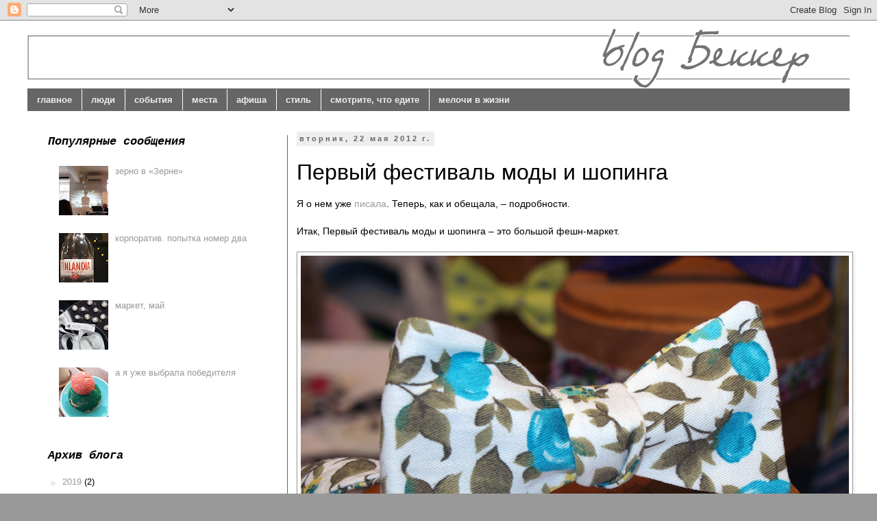

--- FILE ---
content_type: text/html; charset=UTF-8
request_url: https://blog-becker-event.blogspot.com/2012/05/blog-post_22.html
body_size: 19438
content:
<!DOCTYPE html>
<html class='v2' dir='ltr' lang='ru'>
<head>
<link href='https://www.blogger.com/static/v1/widgets/335934321-css_bundle_v2.css' rel='stylesheet' type='text/css'/>
<meta content='width=1100' name='viewport'/>
<meta content='text/html; charset=UTF-8' http-equiv='Content-Type'/>
<meta content='blogger' name='generator'/>
<link href='https://blog-becker-event.blogspot.com/favicon.ico' rel='icon' type='image/x-icon'/>
<link href='http://blog-becker-event.blogspot.com/2012/05/blog-post_22.html' rel='canonical'/>
<link rel="alternate" type="application/atom+xml" title="блог Беккер, события - Atom" href="https://blog-becker-event.blogspot.com/feeds/posts/default" />
<link rel="alternate" type="application/rss+xml" title="блог Беккер, события - RSS" href="https://blog-becker-event.blogspot.com/feeds/posts/default?alt=rss" />
<link rel="service.post" type="application/atom+xml" title="блог Беккер, события - Atom" href="https://www.blogger.com/feeds/7284035035810304676/posts/default" />

<link rel="alternate" type="application/atom+xml" title="блог Беккер, события - Atom" href="https://blog-becker-event.blogspot.com/feeds/1915432205133865660/comments/default" />
<!--Can't find substitution for tag [blog.ieCssRetrofitLinks]-->
<link href='https://blogger.googleusercontent.com/img/b/R29vZ2xl/AVvXsEgAbvERZhlOaRelTuVJF1jYaLpRmuHULTZehOaA6GwTzNKmfDd76yjzJ9LzruPqueQotN5WTmGwZlCiYM7iRcjfMSfW6DGwuqJg38yhoTD19RYL5dCsgcQxXHLs2DV_j2P_K0rX2KYoZ-g/s1600/P5127203.JPG' rel='image_src'/>
<meta content='http://blog-becker-event.blogspot.com/2012/05/blog-post_22.html' property='og:url'/>
<meta content='Первый фестиваль моды и шопинга' property='og:title'/>
<meta content=' Я о нем уже  писала . Теперь, как и обещала, – подробности.   Итак, Первый фестиваль моды и шопинга – это большой фешн-маркет.     Галстук-...' property='og:description'/>
<meta content='https://blogger.googleusercontent.com/img/b/R29vZ2xl/AVvXsEgAbvERZhlOaRelTuVJF1jYaLpRmuHULTZehOaA6GwTzNKmfDd76yjzJ9LzruPqueQotN5WTmGwZlCiYM7iRcjfMSfW6DGwuqJg38yhoTD19RYL5dCsgcQxXHLs2DV_j2P_K0rX2KYoZ-g/w1200-h630-p-k-no-nu/P5127203.JPG' property='og:image'/>
<title>блог Беккер, события: Первый фестиваль моды и шопинга</title>
<style id='page-skin-1' type='text/css'><!--
/*
-----------------------------------------------
Blogger Template Style
Name:     Simple
Designer: Blogger
URL:      www.blogger.com
----------------------------------------------- */
/* Content
----------------------------------------------- */
body {
font: normal normal 13px Arial, Tahoma, Helvetica, FreeSans, sans-serif;
color: #000000;
background: #999999 url(//2.bp.blogspot.com/-kKbkyi1dS8I/UHKg6V9Y0YI/AAAAAAAADQI/UIxlUKTicGc/s0/background.jpg) repeat scroll top left;
padding: 0 0 0 0;
}
html body .region-inner {
min-width: 0;
max-width: 100%;
width: auto;
}
h2 {
font-size: 22px;
}
a:link {
text-decoration:none;
color: #999999;
}
a:visited {
text-decoration:none;
color: #999999;
}
a:hover {
text-decoration:underline;
color: #666666;
}
.body-fauxcolumn-outer .fauxcolumn-inner {
background: transparent none repeat scroll top left;
_background-image: none;
}
.body-fauxcolumn-outer .cap-top {
position: absolute;
z-index: 1;
height: 400px;
width: 100%;
}
.body-fauxcolumn-outer .cap-top .cap-left {
width: 100%;
background: transparent none repeat-x scroll top left;
_background-image: none;
}
.content-outer {
-moz-box-shadow: 0 0 0 rgba(0, 0, 0, .15);
-webkit-box-shadow: 0 0 0 rgba(0, 0, 0, .15);
-goog-ms-box-shadow: 0 0 0 #333333;
box-shadow: 0 0 0 rgba(0, 0, 0, .15);
margin-bottom: 1px;
}
.content-inner {
padding: 10px 40px;
}
.content-inner {
background-color: #ffffff;
}
/* Header
----------------------------------------------- */
.header-outer {
background: #999999 none repeat-x scroll 0 -400px;
_background-image: none;
}
.Header h1 {
font: normal normal 40px Arial, Tahoma, Helvetica, FreeSans, sans-serif;
color: #666666;
text-shadow: 0 0 0 rgba(0, 0, 0, .2);
}
.Header h1 a {
color: #666666;
}
.Header .description {
font-size: 18px;
color: #000000;
}
.header-inner .Header .titlewrapper {
padding: 22px 0;
}
.header-inner .Header .descriptionwrapper {
padding: 0 0;
}
/* Tabs
----------------------------------------------- */
.tabs-inner .section:first-child {
border-top: 0 solid transparent;
}
.tabs-inner .section:first-child ul {
margin-top: -1px;
border-top: 1px solid transparent;
border-left: 1px solid transparent;
border-right: 1px solid transparent;
}
.tabs-inner .widget ul {
background: #666666 none repeat-x scroll 0 -800px;
_background-image: none;
border-bottom: 1px solid transparent;
margin-top: 0;
margin-left: -30px;
margin-right: -30px;
}
.tabs-inner .widget li a {
display: inline-block;
padding: .6em 1em;
font: normal bold 13px Arial, Tahoma, Helvetica, FreeSans, sans-serif;
color: #eeeeee;
border-left: 1px solid #ffffff;
border-right: 1px solid transparent;
}
.tabs-inner .widget li:first-child a {
border-left: none;
}
.tabs-inner .widget li.selected a, .tabs-inner .widget li a:hover {
color: #000000;
background-color: #cccccc;
text-decoration: none;
}
/* Columns
----------------------------------------------- */
.main-outer {
border-top: 0 solid #666666;
}
.fauxcolumn-left-outer .fauxcolumn-inner {
border-right: 1px solid #666666;
}
.fauxcolumn-right-outer .fauxcolumn-inner {
border-left: 1px solid #666666;
}
/* Headings
----------------------------------------------- */
div.widget > h2,
div.widget h2.title {
margin: 0 0 1em 0;
font: italic bold 17px 'Courier New', Courier, FreeMono, monospace;
color: #000000;
}
/* Widgets
----------------------------------------------- */
.widget .zippy {
color: transparent;
text-shadow: 2px 2px 1px rgba(0, 0, 0, .1);
}
.widget .popular-posts ul {
list-style: none;
}
/* Posts
----------------------------------------------- */
h2.date-header {
font: normal bold 11px Arial, Tahoma, Helvetica, FreeSans, sans-serif;
}
.date-header span {
background-color: #eeeeee;
color: #666666;
padding: 0.4em;
letter-spacing: 3px;
margin: inherit;
}
.main-inner {
padding-top: 35px;
padding-bottom: 65px;
}
.main-inner .column-center-inner {
padding: 0 0;
}
.main-inner .column-center-inner .section {
margin: 0 1em;
}
.post {
margin: 0 0 45px 0;
}
h3.post-title, .comments h4 {
font: normal normal 32px Arial, Tahoma, Helvetica, FreeSans, sans-serif;
margin: .75em 0 0;
}
.post-body {
font-size: 110%;
line-height: 1.4;
position: relative;
}
.post-body img, .post-body .tr-caption-container, .Profile img, .Image img,
.BlogList .item-thumbnail img {
padding: 2px;
background: #ffffff;
border: 1px solid #999999;
-moz-box-shadow: 1px 1px 5px rgba(0, 0, 0, .1);
-webkit-box-shadow: 1px 1px 5px rgba(0, 0, 0, .1);
box-shadow: 1px 1px 5px rgba(0, 0, 0, .1);
}
.post-body img, .post-body .tr-caption-container {
padding: 5px;
}
.post-body .tr-caption-container {
color: #000000;
}
.post-body .tr-caption-container img {
padding: 0;
background: transparent;
border: none;
-moz-box-shadow: 0 0 0 rgba(0, 0, 0, .1);
-webkit-box-shadow: 0 0 0 rgba(0, 0, 0, .1);
box-shadow: 0 0 0 rgba(0, 0, 0, .1);
}
.post-header {
margin: 0 0 1.5em;
line-height: 1.6;
font-size: 90%;
}
.post-footer {
margin: 20px -2px 0;
padding: 5px 10px;
color: #000000;
background-color: #eeeeee;
border-bottom: 1px solid #eeeeee;
line-height: 1.6;
font-size: 90%;
}
#comments .comment-author {
padding-top: 1.5em;
border-top: 1px solid #666666;
background-position: 0 1.5em;
}
#comments .comment-author:first-child {
padding-top: 0;
border-top: none;
}
.avatar-image-container {
margin: .2em 0 0;
}
#comments .avatar-image-container img {
border: 1px solid #999999;
}
/* Comments
----------------------------------------------- */
.comments .comments-content .icon.blog-author {
background-repeat: no-repeat;
background-image: url([data-uri]);
}
.comments .comments-content .loadmore a {
border-top: 1px solid transparent;
border-bottom: 1px solid transparent;
}
.comments .comment-thread.inline-thread {
background-color: #eeeeee;
}
.comments .continue {
border-top: 2px solid transparent;
}
/* Accents
---------------------------------------------- */
.section-columns td.columns-cell {
border-left: 1px solid #666666;
}
.blog-pager {
background: transparent url(//www.blogblog.com/1kt/simple/paging_dot.png) repeat-x scroll top center;
}
.blog-pager-older-link, .home-link,
.blog-pager-newer-link {
background-color: #ffffff;
padding: 5px;
}
.footer-outer {
border-top: 1px dashed #bbbbbb;
}
/* Mobile
----------------------------------------------- */
body.mobile  {
background-size: auto;
}
.mobile .body-fauxcolumn-outer {
background: transparent none repeat scroll top left;
}
.mobile .body-fauxcolumn-outer .cap-top {
background-size: 100% auto;
}
.mobile .content-outer {
-webkit-box-shadow: 0 0 3px rgba(0, 0, 0, .15);
box-shadow: 0 0 3px rgba(0, 0, 0, .15);
}
.mobile .tabs-inner .widget ul {
margin-left: 0;
margin-right: 0;
}
.mobile .post {
margin: 0;
}
.mobile .main-inner .column-center-inner .section {
margin: 0;
}
.mobile .date-header span {
padding: 0.1em 10px;
margin: 0 -10px;
}
.mobile h3.post-title {
margin: 0;
}
.mobile .blog-pager {
background: transparent none no-repeat scroll top center;
}
.mobile .footer-outer {
border-top: none;
}
.mobile .main-inner, .mobile .footer-inner {
background-color: #ffffff;
}
.mobile-index-contents {
color: #000000;
}
.mobile-link-button {
background-color: #999999;
}
.mobile-link-button a:link, .mobile-link-button a:visited {
color: #ffffff;
}
.mobile .tabs-inner .section:first-child {
border-top: none;
}
.mobile .tabs-inner .PageList .widget-content {
background-color: #cccccc;
color: #000000;
border-top: 1px solid transparent;
border-bottom: 1px solid transparent;
}
.mobile .tabs-inner .PageList .widget-content .pagelist-arrow {
border-left: 1px solid transparent;
}

--></style>
<style id='template-skin-1' type='text/css'><!--
body {
min-width: 1280px;
}
.content-outer, .content-fauxcolumn-outer, .region-inner {
min-width: 1280px;
max-width: 1280px;
_width: 1280px;
}
.main-inner .columns {
padding-left: 380px;
padding-right: 0px;
}
.main-inner .fauxcolumn-center-outer {
left: 380px;
right: 0px;
/* IE6 does not respect left and right together */
_width: expression(this.parentNode.offsetWidth -
parseInt("380px") -
parseInt("0px") + 'px');
}
.main-inner .fauxcolumn-left-outer {
width: 380px;
}
.main-inner .fauxcolumn-right-outer {
width: 0px;
}
.main-inner .column-left-outer {
width: 380px;
right: 100%;
margin-left: -380px;
}
.main-inner .column-right-outer {
width: 0px;
margin-right: -0px;
}
#layout {
min-width: 0;
}
#layout .content-outer {
min-width: 0;
width: 800px;
}
#layout .region-inner {
min-width: 0;
width: auto;
}
body#layout div.add_widget {
padding: 8px;
}
body#layout div.add_widget a {
margin-left: 32px;
}
--></style>
<style>
    body {background-image:url(\/\/2.bp.blogspot.com\/-kKbkyi1dS8I\/UHKg6V9Y0YI\/AAAAAAAADQI\/UIxlUKTicGc\/s0\/background.jpg);}
    
@media (max-width: 200px) { body {background-image:url(\/\/2.bp.blogspot.com\/-kKbkyi1dS8I\/UHKg6V9Y0YI\/AAAAAAAADQI\/UIxlUKTicGc\/w200\/background.jpg);}}
@media (max-width: 400px) and (min-width: 201px) { body {background-image:url(\/\/2.bp.blogspot.com\/-kKbkyi1dS8I\/UHKg6V9Y0YI\/AAAAAAAADQI\/UIxlUKTicGc\/w400\/background.jpg);}}
@media (max-width: 800px) and (min-width: 401px) { body {background-image:url(\/\/2.bp.blogspot.com\/-kKbkyi1dS8I\/UHKg6V9Y0YI\/AAAAAAAADQI\/UIxlUKTicGc\/w800\/background.jpg);}}
@media (max-width: 1200px) and (min-width: 801px) { body {background-image:url(\/\/2.bp.blogspot.com\/-kKbkyi1dS8I\/UHKg6V9Y0YI\/AAAAAAAADQI\/UIxlUKTicGc\/w1200\/background.jpg);}}
/* Last tag covers anything over one higher than the previous max-size cap. */
@media (min-width: 1201px) { body {background-image:url(\/\/2.bp.blogspot.com\/-kKbkyi1dS8I\/UHKg6V9Y0YI\/AAAAAAAADQI\/UIxlUKTicGc\/w1600\/background.jpg);}}
  </style>
<link href='https://www.blogger.com/dyn-css/authorization.css?targetBlogID=7284035035810304676&amp;zx=966cd2a5-1d62-49ce-be56-c3f847b07918' media='none' onload='if(media!=&#39;all&#39;)media=&#39;all&#39;' rel='stylesheet'/><noscript><link href='https://www.blogger.com/dyn-css/authorization.css?targetBlogID=7284035035810304676&amp;zx=966cd2a5-1d62-49ce-be56-c3f847b07918' rel='stylesheet'/></noscript>
<meta name='google-adsense-platform-account' content='ca-host-pub-1556223355139109'/>
<meta name='google-adsense-platform-domain' content='blogspot.com'/>

<!-- data-ad-client=ca-pub-2619235026989275 -->

</head>
<body class='loading variant-simplysimple'>
<div class='navbar section' id='navbar' name='Панель навигации'><div class='widget Navbar' data-version='1' id='Navbar1'><script type="text/javascript">
    function setAttributeOnload(object, attribute, val) {
      if(window.addEventListener) {
        window.addEventListener('load',
          function(){ object[attribute] = val; }, false);
      } else {
        window.attachEvent('onload', function(){ object[attribute] = val; });
      }
    }
  </script>
<div id="navbar-iframe-container"></div>
<script type="text/javascript" src="https://apis.google.com/js/platform.js"></script>
<script type="text/javascript">
      gapi.load("gapi.iframes:gapi.iframes.style.bubble", function() {
        if (gapi.iframes && gapi.iframes.getContext) {
          gapi.iframes.getContext().openChild({
              url: 'https://www.blogger.com/navbar/7284035035810304676?po\x3d1915432205133865660\x26origin\x3dhttps://blog-becker-event.blogspot.com',
              where: document.getElementById("navbar-iframe-container"),
              id: "navbar-iframe"
          });
        }
      });
    </script><script type="text/javascript">
(function() {
var script = document.createElement('script');
script.type = 'text/javascript';
script.src = '//pagead2.googlesyndication.com/pagead/js/google_top_exp.js';
var head = document.getElementsByTagName('head')[0];
if (head) {
head.appendChild(script);
}})();
</script>
</div></div>
<div class='body-fauxcolumns'>
<div class='fauxcolumn-outer body-fauxcolumn-outer'>
<div class='cap-top'>
<div class='cap-left'></div>
<div class='cap-right'></div>
</div>
<div class='fauxborder-left'>
<div class='fauxborder-right'></div>
<div class='fauxcolumn-inner'>
</div>
</div>
<div class='cap-bottom'>
<div class='cap-left'></div>
<div class='cap-right'></div>
</div>
</div>
</div>
<div class='content'>
<div class='content-fauxcolumns'>
<div class='fauxcolumn-outer content-fauxcolumn-outer'>
<div class='cap-top'>
<div class='cap-left'></div>
<div class='cap-right'></div>
</div>
<div class='fauxborder-left'>
<div class='fauxborder-right'></div>
<div class='fauxcolumn-inner'>
</div>
</div>
<div class='cap-bottom'>
<div class='cap-left'></div>
<div class='cap-right'></div>
</div>
</div>
</div>
<div class='content-outer'>
<div class='content-cap-top cap-top'>
<div class='cap-left'></div>
<div class='cap-right'></div>
</div>
<div class='fauxborder-left content-fauxborder-left'>
<div class='fauxborder-right content-fauxborder-right'></div>
<div class='content-inner'>
<header>
<div class='header-outer'>
<div class='header-cap-top cap-top'>
<div class='cap-left'></div>
<div class='cap-right'></div>
</div>
<div class='fauxborder-left header-fauxborder-left'>
<div class='fauxborder-right header-fauxborder-right'></div>
<div class='region-inner header-inner'>
<div class='header section' id='header' name='Заголовок'><div class='widget Header' data-version='1' id='Header1'>
<div id='header-inner'>
<a href='https://blog-becker-event.blogspot.com/' style='display: block'>
<img alt='блог Беккер, события' height='90px; ' id='Header1_headerimg' src='https://blogger.googleusercontent.com/img/b/R29vZ2xl/AVvXsEjC8ml0yngJnU2dnUrhA-pmrVFzfhahBZ_sMfpvdNuTqVYELO4BZ5Bjhu8FEoJf19JC08aIvDgSjUaDd6qMxkqoUpgpZOx4RiRokMYO0tvbaLE91s95rmAljvrO6ypCjNnxGMpq50bFqKg/s1600/bb_scha7.jpg' style='display: block' width='1262px; '/>
</a>
</div>
</div></div>
</div>
</div>
<div class='header-cap-bottom cap-bottom'>
<div class='cap-left'></div>
<div class='cap-right'></div>
</div>
</div>
</header>
<div class='tabs-outer'>
<div class='tabs-cap-top cap-top'>
<div class='cap-left'></div>
<div class='cap-right'></div>
</div>
<div class='fauxborder-left tabs-fauxborder-left'>
<div class='fauxborder-right tabs-fauxborder-right'></div>
<div class='region-inner tabs-inner'>
<div class='tabs section' id='crosscol' name='Поперечный столбец'><div class='widget PageList' data-version='1' id='PageList1'>
<h2>Страницы</h2>
<div class='widget-content'>
<ul>
<li>
<a href='http://blogbecker.blogspot.com'>главное</a>
</li>
<li>
<a href='http://blog-becker-persona.blogspot.com/'>люди</a>
</li>
<li>
<a href='https://blog-becker-event.blogspot.com/'>события</a>
</li>
<li>
<a href='http://blog-becker-place.blogspot.com/'>места</a>
</li>
<li>
<a href='http://blog-becker-announcement.blogspot.com/'>афиша</a>
</li>
<li>
<a href='http://blog-becker-style.blogspot.com/'>стиль</a>
</li>
<li>
<a href='http://blog-becker-yum-yum.blogspot.com.by/'>смотрите, что едите</a>
</li>
<li>
<a href='http://blog-becker-little-all.blogspot.com/'>мелочи в жизни</a>
</li>
</ul>
<div class='clear'></div>
</div>
</div></div>
<div class='tabs no-items section' id='crosscol-overflow' name='Cross-Column 2'></div>
</div>
</div>
<div class='tabs-cap-bottom cap-bottom'>
<div class='cap-left'></div>
<div class='cap-right'></div>
</div>
</div>
<div class='main-outer'>
<div class='main-cap-top cap-top'>
<div class='cap-left'></div>
<div class='cap-right'></div>
</div>
<div class='fauxborder-left main-fauxborder-left'>
<div class='fauxborder-right main-fauxborder-right'></div>
<div class='region-inner main-inner'>
<div class='columns fauxcolumns'>
<div class='fauxcolumn-outer fauxcolumn-center-outer'>
<div class='cap-top'>
<div class='cap-left'></div>
<div class='cap-right'></div>
</div>
<div class='fauxborder-left'>
<div class='fauxborder-right'></div>
<div class='fauxcolumn-inner'>
</div>
</div>
<div class='cap-bottom'>
<div class='cap-left'></div>
<div class='cap-right'></div>
</div>
</div>
<div class='fauxcolumn-outer fauxcolumn-left-outer'>
<div class='cap-top'>
<div class='cap-left'></div>
<div class='cap-right'></div>
</div>
<div class='fauxborder-left'>
<div class='fauxborder-right'></div>
<div class='fauxcolumn-inner'>
</div>
</div>
<div class='cap-bottom'>
<div class='cap-left'></div>
<div class='cap-right'></div>
</div>
</div>
<div class='fauxcolumn-outer fauxcolumn-right-outer'>
<div class='cap-top'>
<div class='cap-left'></div>
<div class='cap-right'></div>
</div>
<div class='fauxborder-left'>
<div class='fauxborder-right'></div>
<div class='fauxcolumn-inner'>
</div>
</div>
<div class='cap-bottom'>
<div class='cap-left'></div>
<div class='cap-right'></div>
</div>
</div>
<!-- corrects IE6 width calculation -->
<div class='columns-inner'>
<div class='column-center-outer'>
<div class='column-center-inner'>
<div class='main section' id='main' name='Основной'><div class='widget Blog' data-version='1' id='Blog1'>
<div class='blog-posts hfeed'>

          <div class="date-outer">
        
<h2 class='date-header'><span>вторник, 22 мая 2012&#8239;г.</span></h2>

          <div class="date-posts">
        
<div class='post-outer'>
<div class='post hentry uncustomized-post-template' itemprop='blogPost' itemscope='itemscope' itemtype='http://schema.org/BlogPosting'>
<meta content='https://blogger.googleusercontent.com/img/b/R29vZ2xl/AVvXsEgAbvERZhlOaRelTuVJF1jYaLpRmuHULTZehOaA6GwTzNKmfDd76yjzJ9LzruPqueQotN5WTmGwZlCiYM7iRcjfMSfW6DGwuqJg38yhoTD19RYL5dCsgcQxXHLs2DV_j2P_K0rX2KYoZ-g/s1600/P5127203.JPG' itemprop='image_url'/>
<meta content='7284035035810304676' itemprop='blogId'/>
<meta content='1915432205133865660' itemprop='postId'/>
<a name='1915432205133865660'></a>
<h3 class='post-title entry-title' itemprop='name'>
Первый фестиваль моды и шопинга
</h3>
<div class='post-header'>
<div class='post-header-line-1'></div>
</div>
<div class='post-body entry-content' id='post-body-1915432205133865660' itemprop='description articleBody'>
<div dir="ltr" style="text-align: left;" trbidi="on">
Я о нем уже&nbsp;<a href="http://www.blog-becker.com/2012/05/blog-post_12.html">писала</a>. Теперь, как и обещала, &#8211; подробности.<br />
<br />
Итак, Первый фестиваль моды и шопинга &#8211; это большой фешн-маркет.<br />
<br />
<table cellpadding="0" cellspacing="0" class="tr-caption-container" style="float: left; margin-right: 1em; text-align: left;"><tbody>
<tr><td style="text-align: center;"><a href="https://blogger.googleusercontent.com/img/b/R29vZ2xl/AVvXsEgAbvERZhlOaRelTuVJF1jYaLpRmuHULTZehOaA6GwTzNKmfDd76yjzJ9LzruPqueQotN5WTmGwZlCiYM7iRcjfMSfW6DGwuqJg38yhoTD19RYL5dCsgcQxXHLs2DV_j2P_K0rX2KYoZ-g/s1600/P5127203.JPG" imageanchor="1" style="clear: left; margin-bottom: 1em; margin-left: auto; margin-right: auto;"><img border="0" src="https://blogger.googleusercontent.com/img/b/R29vZ2xl/AVvXsEgAbvERZhlOaRelTuVJF1jYaLpRmuHULTZehOaA6GwTzNKmfDd76yjzJ9LzruPqueQotN5WTmGwZlCiYM7iRcjfMSfW6DGwuqJg38yhoTD19RYL5dCsgcQxXHLs2DV_j2P_K0rX2KYoZ-g/s1600/P5127203.JPG" /></a></td></tr>
<tr><td class="tr-caption" style="text-align: center;">Галстук-бабочка от Baboon. Каждый маркет на них любуюсь, но никак не решусь приобрести.</td></tr>
</tbody></table>
<br />
<br />
В Минске маркеты проходят уже почти год и стали хорошей традицией.&nbsp;Изначально на них только продавали одежду и аксессуары. Теперь это &#8211; не просто место продаж, а, действительно, фестивали, где можно и одеваться, и обуваться, и украшаться, и тусоваться, и соревноваться, и учиться; а также смотреть новые коллекции и пробовать новые продукты (к примеру, парфюм и напитки).<br />
<br />
Для меня главная фишка маркетов &#8211; возможность общаться с дизайнерами. Я стремлюсь каждый раз открывать для себя нового дизайнера. Или открывать новое в уже знакомом дизайнере. Всегда удается)<br />
<br />
Отступление &#8211; о маркетах пишу во множественном числе, потому что у нас их два: большой и центральный. Сейчас речь, напоминаю, о большом. О центральном рассказу попозже (потому как он на неделю позже состоялся).<br />
<br />
Едем дальше. Итак, первым делом на Первом фестивале моды и шопинга я посетила&nbsp;<a href="http://blog-becker-persona.blogspot.com/2012/05/blog-post_20.html">лекцию Алёны Поповой</a>. Еще одним важным для меня событием в программе был&nbsp;<a href="http://blog-becker-style.blogspot.com/2012/05/free-love-maria-dubinina.html">показ летней коллекции Марии Дубининой.</a><br />
<br />
А в остальное время я гуляла. Но не просто, а с целью.<br />
<br />
Полюбовалась вещами из новой осенне-зимней коллекции &#171;Инкогнито&#187; от Марины Давыдовой.<br />
<br />
<table cellpadding="0" cellspacing="0" class="tr-caption-container" style="float: left; margin-right: 1em; text-align: left;"><tbody>
<tr><td style="text-align: center;"><a href="https://blogger.googleusercontent.com/img/b/R29vZ2xl/AVvXsEi0HxmFPIYY_UWdQMbGLQ0Vs9yrHO2v9QcBn6LqPwyWKNFz91AyRdqj-7WS5a_UbYvD0AhQBG4bLHy80Q4wRhc-ccdWin97s04uOVe5VgLjnArmp0L6vqz-7jYVywGSw1Cn19UfjAPLRds/s1600/P5127179.JPG" imageanchor="1" style="clear: left; margin-bottom: 1em; margin-left: auto; margin-right: auto;"><img border="0" src="https://blogger.googleusercontent.com/img/b/R29vZ2xl/AVvXsEi0HxmFPIYY_UWdQMbGLQ0Vs9yrHO2v9QcBn6LqPwyWKNFz91AyRdqj-7WS5a_UbYvD0AhQBG4bLHy80Q4wRhc-ccdWin97s04uOVe5VgLjnArmp0L6vqz-7jYVywGSw1Cn19UfjAPLRds/s1600/P5127179.JPG" /></a></td></tr>
<tr><td class="tr-caption" style="text-align: center;">Фишка дизайнера &#8211; принты, и на этом гольфе из хлопка фактурность ткани также создана за счет принта.</td></tr>
</tbody></table>
Примерила черно-зеленое платье с принтом из осенне-зимней коллекции от Тамары Горидовец и Татьяны Ефремовой.<br />
<br />
<table cellpadding="0" cellspacing="0" class="tr-caption-container" style="float: left; margin-right: 1em; text-align: left;"><tbody>
<tr><td style="text-align: center;"><a href="https://blogger.googleusercontent.com/img/b/R29vZ2xl/AVvXsEgmQjchAfmsOixwWvp-oaqQlE7_kfjFq135Y7UICg8EISrPNuetbdEYJv3ng8KMwwW688Pgxx5lxcnRgqZ78s1XTrKa0KGNmhFJ0j2b4p8EE9kOv3NE8eUg8IDoKCmIDqGrkUDhid7r9HM/s1600/P5127212_.JPG" imageanchor="1" style="clear: left; margin-bottom: 1em; margin-left: auto; margin-right: auto;"><img border="0" src="https://blogger.googleusercontent.com/img/b/R29vZ2xl/AVvXsEgmQjchAfmsOixwWvp-oaqQlE7_kfjFq135Y7UICg8EISrPNuetbdEYJv3ng8KMwwW688Pgxx5lxcnRgqZ78s1XTrKa0KGNmhFJ0j2b4p8EE9kOv3NE8eUg8IDoKCmIDqGrkUDhid7r9HM/s1600/P5127212_.JPG" /></a></td></tr>
<tr><td class="tr-caption" style="text-align: center;">Фото с показа позаимствовала на сайте bfw.by</td></tr>
</tbody></table>
<br />
<br />
Запало оно мне в душу, как только появилось на подиуме BFW FW-2012-2013.<br />
<br />
<div class="separator" style="clear: both; text-align: center;">
<a href="https://blogger.googleusercontent.com/img/b/R29vZ2xl/AVvXsEjP5G1W7kGbBT28fFUcDrvsMlWhl-EKjnpegwiFfOOnNfB2nVM6y1ZUu0D-5ISsNLDd_cKpCDI4CvHMwiw8LIXE5G0IJo4cKzMPkANt9F2EJJHSmtqIsWM6rzoBEs0sdH5M7MasX202Luw/s1600/P5127189_.JPG" imageanchor="1" style="clear: left; float: left; margin-bottom: 1em; margin-right: 1em;"><img border="0" src="https://blogger.googleusercontent.com/img/b/R29vZ2xl/AVvXsEjP5G1W7kGbBT28fFUcDrvsMlWhl-EKjnpegwiFfOOnNfB2nVM6y1ZUu0D-5ISsNLDd_cKpCDI4CvHMwiw8LIXE5G0IJo4cKzMPkANt9F2EJJHSmtqIsWM6rzoBEs0sdH5M7MasX202Luw/s1600/P5127189_.JPG" /></a></div>
<br />
<br />
Пыталась примерить новый браслет от <a href="http://vikakalenik.blogspot.com/">Виктории Каленик</a>. На худенькую руку &#8211; проверено на себе.<br />
<br />
<div class="separator" style="clear: both; text-align: center;">
</div>
<div class="separator" style="clear: both; text-align: center;">
<a href="https://blogger.googleusercontent.com/img/b/R29vZ2xl/AVvXsEi14IquXlvp9Frx3zkpqh6NQbGgeSBqpA0-F1OYFMVJELdxPk6kJDoJB6nBTAmYD4Zy6C_HKalyP_lIDYqv5dijOn7T4UUWwgcBF79a-d6x59RyeHc5BXG5YwtoMa4YgOcyvS9ZM44qF28/s1600/P5127193_.JPG" imageanchor="1" style="clear: left; float: left; margin-bottom: 1em; margin-right: 1em;"><img border="0" src="https://blogger.googleusercontent.com/img/b/R29vZ2xl/AVvXsEi14IquXlvp9Frx3zkpqh6NQbGgeSBqpA0-F1OYFMVJELdxPk6kJDoJB6nBTAmYD4Zy6C_HKalyP_lIDYqv5dijOn7T4UUWwgcBF79a-d6x59RyeHc5BXG5YwtoMa4YgOcyvS9ZM44qF28/s1600/P5127193_.JPG" /></a></div>
<br />
<br />
Вика показала мне свою новую шляпку. Она заказывала ее у&nbsp;<a href="http://fotki.yandex.ru/users/mila-denisowa2010">Людмилы Воскобович</a>&nbsp;специально на открытие выставки &#171;Фарбы душы&#187; (дресс-код мероприятия требовал шляпки).<br />
<br />
Вика работает с пластикой. А из этого материала, как показывает опыт, мастера имитируют и металл, и текстиль, и все что угодно...<br />
<br />
<div class="separator" style="clear: both; text-align: center;">
<a href="https://blogger.googleusercontent.com/img/b/R29vZ2xl/AVvXsEiI5y2ku0ucwFjDC2SUyhuv3jVyIAPRYvnKDr5VO4TA2Qloxeqp-R03f-Zo8uQEKsPnCx9bQgLHmUpAvq6CUWrrbv3wER8n6zl-M9XX6Bkhk9GIZivUzXa0T-TdScd2ZhGf8KbTW3SA6Nw/s1600/P5127194_.JPG" imageanchor="1" style="clear: left; float: left; margin-bottom: 1em; margin-right: 1em;"><img border="0" src="https://blogger.googleusercontent.com/img/b/R29vZ2xl/AVvXsEiI5y2ku0ucwFjDC2SUyhuv3jVyIAPRYvnKDr5VO4TA2Qloxeqp-R03f-Zo8uQEKsPnCx9bQgLHmUpAvq6CUWrrbv3wER8n6zl-M9XX6Bkhk9GIZivUzXa0T-TdScd2ZhGf8KbTW3SA6Nw/s1600/P5127194_.JPG" /></a></div>
<br />
Как иллюстрацию покажу вам еще браслет из пластики от&nbsp;<a href="http://vk.com/club25506269">Евгении Андреевой</a>.<br />
<br />
<div class="separator" style="clear: both; text-align: center;">
<a href="https://blogger.googleusercontent.com/img/b/R29vZ2xl/AVvXsEjs6Ob9UbFnfcUH0k51-x3bv7BsgNhn9gdAak4X27mx0Y-kT3GVJ3N5IjE9eQG0nxA3IJu5izPE3iWU_xitkrofgNLUJ8ts0i5qbUQ9WEy-9qgqCnh4kEm8IGlbCom-7nWgjkjaGPL5VdY/s1600/P5127234_.JPG" imageanchor="1" style="clear: left; float: left; margin-bottom: 1em; margin-right: 1em;"><img border="0" src="https://blogger.googleusercontent.com/img/b/R29vZ2xl/AVvXsEjs6Ob9UbFnfcUH0k51-x3bv7BsgNhn9gdAak4X27mx0Y-kT3GVJ3N5IjE9eQG0nxA3IJu5izPE3iWU_xitkrofgNLUJ8ts0i5qbUQ9WEy-9qgqCnh4kEm8IGlbCom-7nWgjkjaGPL5VdY/s1600/P5127234_.JPG" /></a></div>
<br />
Из того, что зацепило &#8211; замечательные интерьерные игрушки от&nbsp;<a href="http://vk.com/club30002334">Ольги Зарецкой</a>. &#171;Падарункi з беларускай душой&#187;. Пахнут пряниками. Даю еще ссылку на <a href="http://ruzabel.blogspot.com/">блог дизайнера</a>&nbsp;на Google.<br />
<br />
<div class="separator" style="clear: both; text-align: center;">
<a href="https://blogger.googleusercontent.com/img/b/R29vZ2xl/AVvXsEjDAowtv1H4P4VPtogzUsnbHkIb9lZTPHQQvWCAxyNcmuKif-0VC5BGRGRbLrWad4F7DIhdK1SobvXShjBcMxkte1olmo36TDE1llBGv6p23EV7TVwGH_4jccSMounnOPfQkaQRbEYDCB0/s1600/P5127216_.JPG" imageanchor="1" style="clear: left; float: left; margin-bottom: 1em; margin-right: 1em;"><img border="0" src="https://blogger.googleusercontent.com/img/b/R29vZ2xl/AVvXsEjDAowtv1H4P4VPtogzUsnbHkIb9lZTPHQQvWCAxyNcmuKif-0VC5BGRGRbLrWad4F7DIhdK1SobvXShjBcMxkte1olmo36TDE1llBGv6p23EV7TVwGH_4jccSMounnOPfQkaQRbEYDCB0/s1600/P5127216_.JPG" /></a></div>
<br />
<br />
Просто безумно мне понравились шифоновые платья от&nbsp;<a href="http://rada-style.com/">Rada-style</a>. Так и хочется надеть и идти, особенно то, что в серединке. К моему сожалению, эти платья требуют хорошей фигуры, они ведь прозрачные.<br />
<br />
Напоследок поснимала новые браслеты от Миланы Хасиневич.<br />
<br />
<div class="separator" style="clear: both; text-align: center;">
<a href="https://blogger.googleusercontent.com/img/b/R29vZ2xl/AVvXsEiyfJO5WSZdxtRIlo7WQwk-6atJb-lP17KEelMqdnF2lQPVmoTBJVgpJGjGU5FjvwpEbdm66JxystDto_GVD3BzTBKvtIP4w4rwSQPM9yONJ7nfSj2mgrieExZCiv3gkrSOb0mIY4Xj7EQ/s1600/P5127223_.JPG" imageanchor="1" style="clear: left; float: left; margin-bottom: 1em; margin-right: 1em;"><img border="0" src="https://blogger.googleusercontent.com/img/b/R29vZ2xl/AVvXsEiyfJO5WSZdxtRIlo7WQwk-6atJb-lP17KEelMqdnF2lQPVmoTBJVgpJGjGU5FjvwpEbdm66JxystDto_GVD3BzTBKvtIP4w4rwSQPM9yONJ7nfSj2mgrieExZCiv3gkrSOb0mIY4Xj7EQ/s1600/P5127223_.JPG" /></a></div>
<br />
<br />
Вот этот желтый моя подруга и коллега Света купила на следующем &#8211; центральном &#8211; маркете. О нем я расскажу отдельно.</div>
<div style='clear: both;'></div>
</div>
<div class='post-footer'>
<div class='post-footer-line post-footer-line-1'>
<span class='post-author vcard'>
Автор:
<span class='fn' itemprop='author' itemscope='itemscope' itemtype='http://schema.org/Person'>
<span itemprop='name'>Yuliya Becker</span>
</span>
</span>
<span class='post-timestamp'>
на
<meta content='http://blog-becker-event.blogspot.com/2012/05/blog-post_22.html' itemprop='url'/>
<a class='timestamp-link' href='https://blog-becker-event.blogspot.com/2012/05/blog-post_22.html' rel='bookmark' title='permanent link'><abbr class='published' itemprop='datePublished' title='2012-05-22T23:28:00+03:00'>23:28</abbr></a>
</span>
<span class='post-comment-link'>
</span>
<span class='post-icons'>
<span class='item-control blog-admin pid-1797854467'>
<a href='https://www.blogger.com/post-edit.g?blogID=7284035035810304676&postID=1915432205133865660&from=pencil' title='Изменить сообщение'>
<img alt='' class='icon-action' height='18' src='https://resources.blogblog.com/img/icon18_edit_allbkg.gif' width='18'/>
</a>
</span>
</span>
<div class='post-share-buttons goog-inline-block'>
<a class='goog-inline-block share-button sb-email' href='https://www.blogger.com/share-post.g?blogID=7284035035810304676&postID=1915432205133865660&target=email' target='_blank' title='Отправить по электронной почте'><span class='share-button-link-text'>Отправить по электронной почте</span></a><a class='goog-inline-block share-button sb-blog' href='https://www.blogger.com/share-post.g?blogID=7284035035810304676&postID=1915432205133865660&target=blog' onclick='window.open(this.href, "_blank", "height=270,width=475"); return false;' target='_blank' title='Написать об этом в блоге'><span class='share-button-link-text'>Написать об этом в блоге</span></a><a class='goog-inline-block share-button sb-twitter' href='https://www.blogger.com/share-post.g?blogID=7284035035810304676&postID=1915432205133865660&target=twitter' target='_blank' title='Поделиться в X'><span class='share-button-link-text'>Поделиться в X</span></a><a class='goog-inline-block share-button sb-facebook' href='https://www.blogger.com/share-post.g?blogID=7284035035810304676&postID=1915432205133865660&target=facebook' onclick='window.open(this.href, "_blank", "height=430,width=640"); return false;' target='_blank' title='Опубликовать в Facebook'><span class='share-button-link-text'>Опубликовать в Facebook</span></a><a class='goog-inline-block share-button sb-pinterest' href='https://www.blogger.com/share-post.g?blogID=7284035035810304676&postID=1915432205133865660&target=pinterest' target='_blank' title='Поделиться в Pinterest'><span class='share-button-link-text'>Поделиться в Pinterest</span></a>
</div>
</div>
<div class='post-footer-line post-footer-line-2'>
<span class='post-labels'>
Ярлыки:
<a href='https://blog-becker-event.blogspot.com/search/label/%D0%B0%D0%BA%D1%81%D0%B5%D1%81%D1%81%D1%83%D0%B0%D1%80%D1%8B' rel='tag'>аксессуары</a>,
<a href='https://blog-becker-event.blogspot.com/search/label/%D0%B1%D0%BE%D0%BB%D1%8C%D1%88%D0%BE%D0%B9%20%D1%84%D0%B5%D1%88%D0%BD-%D0%BC%D0%B0%D1%80%D0%BA%D0%B5%D1%82' rel='tag'>большой фешн-маркет</a>,
<a href='https://blog-becker-event.blogspot.com/search/label/%D0%B4%D0%B8%D0%B7%D0%B0%D0%B9%D0%BD%D0%B5%D1%80' rel='tag'>дизайнер</a>,
<a href='https://blog-becker-event.blogspot.com/search/label/%D0%BC%D0%BE%D0%B4%D0%B0' rel='tag'>мода</a>,
<a href='https://blog-becker-event.blogspot.com/search/label/%D0%BE%D0%B4%D0%B5%D0%B6%D0%B4%D0%B0' rel='tag'>одежда</a>,
<a href='https://blog-becker-event.blogspot.com/search/label/%D0%9F%D0%B5%D1%80%D0%B2%D1%8B%D0%B9%20%D1%84%D0%B5%D1%81%D1%82%D0%B8%D0%B2%D0%B0%D0%BB%D1%8C%20%D0%BC%D0%BE%D0%B4%D1%8B%20%D0%B8%20%D1%88%D0%BE%D0%BF%D0%B8%D0%BD%D0%B3%D0%B0' rel='tag'>Первый фестиваль моды и шопинга</a>
</span>
</div>
<div class='post-footer-line post-footer-line-3'>
<span class='post-location'>
Место:
<a href='https://maps.google.com/maps?q=%D0%9C%D0%B8%D0%BD%D1%81%D0%BA,+%D0%91%D0%B5%D0%BB%D0%B0%D1%80%D1%83%D1%81%D1%8C@53.9,27.5666667&z=10' target='_blank'>Минск, Беларусь</a>
</span>
</div>
</div>
</div>
<div class='comments' id='comments'>
<a name='comments'></a>
<h4>3 комментария:</h4>
<div class='comments-content'>
<script async='async' src='' type='text/javascript'></script>
<script type='text/javascript'>
    (function() {
      var items = null;
      var msgs = null;
      var config = {};

// <![CDATA[
      var cursor = null;
      if (items && items.length > 0) {
        cursor = parseInt(items[items.length - 1].timestamp) + 1;
      }

      var bodyFromEntry = function(entry) {
        var text = (entry &&
                    ((entry.content && entry.content.$t) ||
                     (entry.summary && entry.summary.$t))) ||
            '';
        if (entry && entry.gd$extendedProperty) {
          for (var k in entry.gd$extendedProperty) {
            if (entry.gd$extendedProperty[k].name == 'blogger.contentRemoved') {
              return '<span class="deleted-comment">' + text + '</span>';
            }
          }
        }
        return text;
      }

      var parse = function(data) {
        cursor = null;
        var comments = [];
        if (data && data.feed && data.feed.entry) {
          for (var i = 0, entry; entry = data.feed.entry[i]; i++) {
            var comment = {};
            // comment ID, parsed out of the original id format
            var id = /blog-(\d+).post-(\d+)/.exec(entry.id.$t);
            comment.id = id ? id[2] : null;
            comment.body = bodyFromEntry(entry);
            comment.timestamp = Date.parse(entry.published.$t) + '';
            if (entry.author && entry.author.constructor === Array) {
              var auth = entry.author[0];
              if (auth) {
                comment.author = {
                  name: (auth.name ? auth.name.$t : undefined),
                  profileUrl: (auth.uri ? auth.uri.$t : undefined),
                  avatarUrl: (auth.gd$image ? auth.gd$image.src : undefined)
                };
              }
            }
            if (entry.link) {
              if (entry.link[2]) {
                comment.link = comment.permalink = entry.link[2].href;
              }
              if (entry.link[3]) {
                var pid = /.*comments\/default\/(\d+)\?.*/.exec(entry.link[3].href);
                if (pid && pid[1]) {
                  comment.parentId = pid[1];
                }
              }
            }
            comment.deleteclass = 'item-control blog-admin';
            if (entry.gd$extendedProperty) {
              for (var k in entry.gd$extendedProperty) {
                if (entry.gd$extendedProperty[k].name == 'blogger.itemClass') {
                  comment.deleteclass += ' ' + entry.gd$extendedProperty[k].value;
                } else if (entry.gd$extendedProperty[k].name == 'blogger.displayTime') {
                  comment.displayTime = entry.gd$extendedProperty[k].value;
                }
              }
            }
            comments.push(comment);
          }
        }
        return comments;
      };

      var paginator = function(callback) {
        if (hasMore()) {
          var url = config.feed + '?alt=json&v=2&orderby=published&reverse=false&max-results=50';
          if (cursor) {
            url += '&published-min=' + new Date(cursor).toISOString();
          }
          window.bloggercomments = function(data) {
            var parsed = parse(data);
            cursor = parsed.length < 50 ? null
                : parseInt(parsed[parsed.length - 1].timestamp) + 1
            callback(parsed);
            window.bloggercomments = null;
          }
          url += '&callback=bloggercomments';
          var script = document.createElement('script');
          script.type = 'text/javascript';
          script.src = url;
          document.getElementsByTagName('head')[0].appendChild(script);
        }
      };
      var hasMore = function() {
        return !!cursor;
      };
      var getMeta = function(key, comment) {
        if ('iswriter' == key) {
          var matches = !!comment.author
              && comment.author.name == config.authorName
              && comment.author.profileUrl == config.authorUrl;
          return matches ? 'true' : '';
        } else if ('deletelink' == key) {
          return config.baseUri + '/comment/delete/'
               + config.blogId + '/' + comment.id;
        } else if ('deleteclass' == key) {
          return comment.deleteclass;
        }
        return '';
      };

      var replybox = null;
      var replyUrlParts = null;
      var replyParent = undefined;

      var onReply = function(commentId, domId) {
        if (replybox == null) {
          // lazily cache replybox, and adjust to suit this style:
          replybox = document.getElementById('comment-editor');
          if (replybox != null) {
            replybox.height = '250px';
            replybox.style.display = 'block';
            replyUrlParts = replybox.src.split('#');
          }
        }
        if (replybox && (commentId !== replyParent)) {
          replybox.src = '';
          document.getElementById(domId).insertBefore(replybox, null);
          replybox.src = replyUrlParts[0]
              + (commentId ? '&parentID=' + commentId : '')
              + '#' + replyUrlParts[1];
          replyParent = commentId;
        }
      };

      var hash = (window.location.hash || '#').substring(1);
      var startThread, targetComment;
      if (/^comment-form_/.test(hash)) {
        startThread = hash.substring('comment-form_'.length);
      } else if (/^c[0-9]+$/.test(hash)) {
        targetComment = hash.substring(1);
      }

      // Configure commenting API:
      var configJso = {
        'maxDepth': config.maxThreadDepth
      };
      var provider = {
        'id': config.postId,
        'data': items,
        'loadNext': paginator,
        'hasMore': hasMore,
        'getMeta': getMeta,
        'onReply': onReply,
        'rendered': true,
        'initComment': targetComment,
        'initReplyThread': startThread,
        'config': configJso,
        'messages': msgs
      };

      var render = function() {
        if (window.goog && window.goog.comments) {
          var holder = document.getElementById('comment-holder');
          window.goog.comments.render(holder, provider);
        }
      };

      // render now, or queue to render when library loads:
      if (window.goog && window.goog.comments) {
        render();
      } else {
        window.goog = window.goog || {};
        window.goog.comments = window.goog.comments || {};
        window.goog.comments.loadQueue = window.goog.comments.loadQueue || [];
        window.goog.comments.loadQueue.push(render);
      }
    })();
// ]]>
  </script>
<div id='comment-holder'>
<div class="comment-thread toplevel-thread"><ol id="top-ra"><li class="comment" id="c4947565843779221807"><div class="avatar-image-container"><img src="//www.blogger.com/img/blogger_logo_round_35.png" alt=""/></div><div class="comment-block"><div class="comment-header"><cite class="user"><a href="https://www.blogger.com/profile/17587503872525404429" rel="nofollow">Ruzapadarunki</a></cite><span class="icon user "></span><span class="datetime secondary-text"><a rel="nofollow" href="https://blog-becker-event.blogspot.com/2012/05/blog-post_22.html?showComment=1337771203600#c4947565843779221807">23 мая 2012&#8239;г. в 14:06</a></span></div><p class="comment-content">спасибо за упоминание, очень приятно:)Буду рада читать Ваш блог (только вот не нашла, как подписаться у Вас:(</p><span class="comment-actions secondary-text"><a class="comment-reply" target="_self" data-comment-id="4947565843779221807">Ответить</a><span class="item-control blog-admin blog-admin pid-1433092368"><a target="_self" href="https://www.blogger.com/comment/delete/7284035035810304676/4947565843779221807">Удалить</a></span></span></div><div class="comment-replies"><div id="c4947565843779221807-rt" class="comment-thread inline-thread"><span class="thread-toggle thread-expanded"><span class="thread-arrow"></span><span class="thread-count"><a target="_self">Ответы</a></span></span><ol id="c4947565843779221807-ra" class="thread-chrome thread-expanded"><div><li class="comment" id="c6848944063141368028"><div class="avatar-image-container"><img src="//www.blogger.com/img/blogger_logo_round_35.png" alt=""/></div><div class="comment-block"><div class="comment-header"><cite class="user"><a href="https://www.blogger.com/profile/15570916214138440491" rel="nofollow">Yuliya Becker</a></cite><span class="icon user blog-author"></span><span class="datetime secondary-text"><a rel="nofollow" href="https://blog-becker-event.blogspot.com/2012/05/blog-post_22.html?showComment=1337777095827#c6848944063141368028">23 мая 2012&#8239;г. в 15:44</a></span></div><p class="comment-content">Спасибо вам за первый коммент!)<br><br>Чтобы подписаться, слева в гаджете FOLLOW BY EMAIL введите свой электронный адрес.</p><span class="comment-actions secondary-text"><span class="item-control blog-admin blog-admin pid-1797854467"><a target="_self" href="https://www.blogger.com/comment/delete/7284035035810304676/6848944063141368028">Удалить</a></span></span></div><div class="comment-replies"><div id="c6848944063141368028-rt" class="comment-thread inline-thread hidden"><span class="thread-toggle thread-expanded"><span class="thread-arrow"></span><span class="thread-count"><a target="_self">Ответы</a></span></span><ol id="c6848944063141368028-ra" class="thread-chrome thread-expanded"><div></div><div id="c6848944063141368028-continue" class="continue"><a class="comment-reply" target="_self" data-comment-id="6848944063141368028">Ответить</a></div></ol></div></div><div class="comment-replybox-single" id="c6848944063141368028-ce"></div></li><li class="comment" id="c1940092555680078320"><div class="avatar-image-container"><img src="//www.blogger.com/img/blogger_logo_round_35.png" alt=""/></div><div class="comment-block"><div class="comment-header"><cite class="user"><a href="https://www.blogger.com/profile/17587503872525404429" rel="nofollow">Ruzapadarunki</a></cite><span class="icon user "></span><span class="datetime secondary-text"><a rel="nofollow" href="https://blog-becker-event.blogspot.com/2012/05/blog-post_22.html?showComment=1337803787872#c1940092555680078320">23 мая 2012&#8239;г. в 23:09</a></span></div><p class="comment-content">спасибо! сделано:)</p><span class="comment-actions secondary-text"><span class="item-control blog-admin blog-admin pid-1433092368"><a target="_self" href="https://www.blogger.com/comment/delete/7284035035810304676/1940092555680078320">Удалить</a></span></span></div><div class="comment-replies"><div id="c1940092555680078320-rt" class="comment-thread inline-thread hidden"><span class="thread-toggle thread-expanded"><span class="thread-arrow"></span><span class="thread-count"><a target="_self">Ответы</a></span></span><ol id="c1940092555680078320-ra" class="thread-chrome thread-expanded"><div></div><div id="c1940092555680078320-continue" class="continue"><a class="comment-reply" target="_self" data-comment-id="1940092555680078320">Ответить</a></div></ol></div></div><div class="comment-replybox-single" id="c1940092555680078320-ce"></div></li></div><div id="c4947565843779221807-continue" class="continue"><a class="comment-reply" target="_self" data-comment-id="4947565843779221807">Ответить</a></div></ol></div></div><div class="comment-replybox-single" id="c4947565843779221807-ce"></div></li></ol><div id="top-continue" class="continue"><a class="comment-reply" target="_self">Добавить комментарий</a></div><div class="comment-replybox-thread" id="top-ce"></div><div class="loadmore hidden" data-post-id="1915432205133865660"><a target="_self">Ещё</a></div></div>
</div>
</div>
<p class='comment-footer'>
<div class='comment-form'>
<a name='comment-form'></a>
<p>
</p>
<a href='https://www.blogger.com/comment/frame/7284035035810304676?po=1915432205133865660&hl=ru&saa=85391&origin=https://blog-becker-event.blogspot.com' id='comment-editor-src'></a>
<iframe allowtransparency='true' class='blogger-iframe-colorize blogger-comment-from-post' frameborder='0' height='410px' id='comment-editor' name='comment-editor' src='' width='100%'></iframe>
<script src='https://www.blogger.com/static/v1/jsbin/2830521187-comment_from_post_iframe.js' type='text/javascript'></script>
<script type='text/javascript'>
      BLOG_CMT_createIframe('https://www.blogger.com/rpc_relay.html');
    </script>
</div>
</p>
<div id='backlinks-container'>
<div id='Blog1_backlinks-container'>
</div>
</div>
</div>
</div>
<div class='inline-ad'>
<script type="text/javascript"><!--
google_ad_client="pub-2619235026989275";
google_ad_host="pub-1556223355139109";
google_ad_width=300;
google_ad_height=250;
google_ad_format="300x250_as";
google_ad_type="text_image";
google_ad_host_channel="0001+S0009+L0007";
google_color_border="FFFFFF";
google_color_bg="FFFFFF";
google_color_link="000000";
google_color_url="000000";
google_color_text="000000";
//--></script>
<script type="text/javascript" src="//pagead2.googlesyndication.com/pagead/show_ads.js">
</script>
</div>

        </div></div>
      
</div>
<div class='blog-pager' id='blog-pager'>
<span id='blog-pager-newer-link'>
<a class='blog-pager-newer-link' href='https://blog-becker-event.blogspot.com/2012/05/central-fashion-market-20.html' id='Blog1_blog-pager-newer-link' title='Следующее'>Следующее</a>
</span>
<span id='blog-pager-older-link'>
<a class='blog-pager-older-link' href='https://blog-becker-event.blogspot.com/2012/05/blog-post.html' id='Blog1_blog-pager-older-link' title='Предыдущее'>Предыдущее</a>
</span>
<a class='home-link' href='https://blog-becker-event.blogspot.com/'>Главная страница</a>
</div>
<div class='clear'></div>
<div class='post-feeds'>
<div class='feed-links'>
Подписаться на:
<a class='feed-link' href='https://blog-becker-event.blogspot.com/feeds/1915432205133865660/comments/default' target='_blank' type='application/atom+xml'>Комментарии к сообщению (Atom)</a>
</div>
</div>
</div></div>
</div>
</div>
<div class='column-left-outer'>
<div class='column-left-inner'>
<aside>
<div class='sidebar section' id='sidebar-left-1'><div class='widget PopularPosts' data-version='1' id='PopularPosts1'>
<h2>Популярные сообщения</h2>
<div class='widget-content popular-posts'>
<ul>
<li>
<div class='item-thumbnail-only'>
<div class='item-thumbnail'>
<a href='https://blog-becker-event.blogspot.com/2013/11/blog-post.html' target='_blank'>
<img alt='' border='0' src='https://blogger.googleusercontent.com/img/b/R29vZ2xl/AVvXsEjvjOCNWJ-lr4l1paykmrfREEBkaGePpJJGqoSufn_in4zrjKbznHZ6AuMDpqOQdHLwWEYa6BBMC3Lm77Qf_3eJX0S4-EEdRuDnJDEKxwvWG7P_Xzu6oGEJRRnYUFVqkBTLNhUFgNl2pS0/w72-h72-p-k-no-nu/IMG_0080.JPG'/>
</a>
</div>
<div class='item-title'><a href='https://blog-becker-event.blogspot.com/2013/11/blog-post.html'>зерно в &#171;Зерне&#187;</a></div>
</div>
<div style='clear: both;'></div>
</li>
<li>
<div class='item-thumbnail-only'>
<div class='item-thumbnail'>
<a href='https://blog-becker-event.blogspot.com/2019/01/blog-post.html' target='_blank'>
<img alt='' border='0' src='https://blogger.googleusercontent.com/img/b/R29vZ2xl/AVvXsEg-DeDGcaUxT1s28tMRZZN6tPHHUDIpzNMbNW6snE8r7eOsVig4qj8ld2bELXWjp5u9SvVVF9AA9aF_4hGTzRwMyxeU2PsINQlqcrjPQJP0j6fMWj8CZhSeRqWGjU-jK0XUN-CvHTYQa3o/w72-h72-p-k-no-nu/20190103_225037.jpg'/>
</a>
</div>
<div class='item-title'><a href='https://blog-becker-event.blogspot.com/2019/01/blog-post.html'>корпоратив. попытка номер два</a></div>
</div>
<div style='clear: both;'></div>
</li>
<li>
<div class='item-thumbnail-only'>
<div class='item-thumbnail'>
<a href='https://blog-becker-event.blogspot.com/2014/05/blog-post_11.html' target='_blank'>
<img alt='' border='0' src='https://blogger.googleusercontent.com/img/b/R29vZ2xl/AVvXsEiYOTqQz1hzMajpRXOjvMhQ8KYI0jD8UVIvqpJP8G7VuA00Q9pleQsXuPH7SPD9ZScgmNcN5a9kF6xvqbdHyOnjSMMpydKZxm0d4rDlTrNpUaxVjZBxQJU6ulMEtD3W5h5Eh5W6ckqt5GU/w72-h72-p-k-no-nu/IMG_0018.JPG'/>
</a>
</div>
<div class='item-title'><a href='https://blog-becker-event.blogspot.com/2014/05/blog-post_11.html'>маркет, май</a></div>
</div>
<div style='clear: both;'></div>
</li>
<li>
<div class='item-thumbnail-only'>
<div class='item-thumbnail'>
<a href='https://blog-becker-event.blogspot.com/2019/03/blog-post.html' target='_blank'>
<img alt='' border='0' src='https://blogger.googleusercontent.com/img/b/R29vZ2xl/AVvXsEjWwTULpyAfajcLh2m2LXHX96dfffEXXerqCHr9FbhjoKyNUyUfKSPm5SMs7EdtdwCef6qVlCm9pacwm7iGkCyEAHFESNuYesUm0RiQ6BznOAeLyWd5fWuGA-uKLDtvC0daLDHiU9nF2Dk/w72-h72-p-k-no-nu/20190302_105904.jpg'/>
</a>
</div>
<div class='item-title'><a href='https://blog-becker-event.blogspot.com/2019/03/blog-post.html'>а я уже выбрала победителя</a></div>
</div>
<div style='clear: both;'></div>
</li>
</ul>
<div class='clear'></div>
</div>
</div><div class='widget BlogArchive' data-version='1' id='BlogArchive1'>
<h2>Архив блога</h2>
<div class='widget-content'>
<div id='ArchiveList'>
<div id='BlogArchive1_ArchiveList'>
<ul class='hierarchy'>
<li class='archivedate collapsed'>
<a class='toggle' href='javascript:void(0)'>
<span class='zippy'>

        &#9658;&#160;
      
</span>
</a>
<a class='post-count-link' href='https://blog-becker-event.blogspot.com/2019/'>
2019
</a>
<span class='post-count' dir='ltr'>(2)</span>
<ul class='hierarchy'>
<li class='archivedate collapsed'>
<a class='toggle' href='javascript:void(0)'>
<span class='zippy'>

        &#9658;&#160;
      
</span>
</a>
<a class='post-count-link' href='https://blog-becker-event.blogspot.com/2019/03/'>
марта
</a>
<span class='post-count' dir='ltr'>(1)</span>
</li>
</ul>
<ul class='hierarchy'>
<li class='archivedate collapsed'>
<a class='toggle' href='javascript:void(0)'>
<span class='zippy'>

        &#9658;&#160;
      
</span>
</a>
<a class='post-count-link' href='https://blog-becker-event.blogspot.com/2019/01/'>
января
</a>
<span class='post-count' dir='ltr'>(1)</span>
</li>
</ul>
</li>
</ul>
<ul class='hierarchy'>
<li class='archivedate collapsed'>
<a class='toggle' href='javascript:void(0)'>
<span class='zippy'>

        &#9658;&#160;
      
</span>
</a>
<a class='post-count-link' href='https://blog-becker-event.blogspot.com/2018/'>
2018
</a>
<span class='post-count' dir='ltr'>(1)</span>
<ul class='hierarchy'>
<li class='archivedate collapsed'>
<a class='toggle' href='javascript:void(0)'>
<span class='zippy'>

        &#9658;&#160;
      
</span>
</a>
<a class='post-count-link' href='https://blog-becker-event.blogspot.com/2018/12/'>
декабря
</a>
<span class='post-count' dir='ltr'>(1)</span>
</li>
</ul>
</li>
</ul>
<ul class='hierarchy'>
<li class='archivedate collapsed'>
<a class='toggle' href='javascript:void(0)'>
<span class='zippy'>

        &#9658;&#160;
      
</span>
</a>
<a class='post-count-link' href='https://blog-becker-event.blogspot.com/2017/'>
2017
</a>
<span class='post-count' dir='ltr'>(2)</span>
<ul class='hierarchy'>
<li class='archivedate collapsed'>
<a class='toggle' href='javascript:void(0)'>
<span class='zippy'>

        &#9658;&#160;
      
</span>
</a>
<a class='post-count-link' href='https://blog-becker-event.blogspot.com/2017/08/'>
августа
</a>
<span class='post-count' dir='ltr'>(1)</span>
</li>
</ul>
<ul class='hierarchy'>
<li class='archivedate collapsed'>
<a class='toggle' href='javascript:void(0)'>
<span class='zippy'>

        &#9658;&#160;
      
</span>
</a>
<a class='post-count-link' href='https://blog-becker-event.blogspot.com/2017/02/'>
февраля
</a>
<span class='post-count' dir='ltr'>(1)</span>
</li>
</ul>
</li>
</ul>
<ul class='hierarchy'>
<li class='archivedate collapsed'>
<a class='toggle' href='javascript:void(0)'>
<span class='zippy'>

        &#9658;&#160;
      
</span>
</a>
<a class='post-count-link' href='https://blog-becker-event.blogspot.com/2016/'>
2016
</a>
<span class='post-count' dir='ltr'>(3)</span>
<ul class='hierarchy'>
<li class='archivedate collapsed'>
<a class='toggle' href='javascript:void(0)'>
<span class='zippy'>

        &#9658;&#160;
      
</span>
</a>
<a class='post-count-link' href='https://blog-becker-event.blogspot.com/2016/10/'>
октября
</a>
<span class='post-count' dir='ltr'>(1)</span>
</li>
</ul>
<ul class='hierarchy'>
<li class='archivedate collapsed'>
<a class='toggle' href='javascript:void(0)'>
<span class='zippy'>

        &#9658;&#160;
      
</span>
</a>
<a class='post-count-link' href='https://blog-becker-event.blogspot.com/2016/05/'>
мая
</a>
<span class='post-count' dir='ltr'>(1)</span>
</li>
</ul>
<ul class='hierarchy'>
<li class='archivedate collapsed'>
<a class='toggle' href='javascript:void(0)'>
<span class='zippy'>

        &#9658;&#160;
      
</span>
</a>
<a class='post-count-link' href='https://blog-becker-event.blogspot.com/2016/04/'>
апреля
</a>
<span class='post-count' dir='ltr'>(1)</span>
</li>
</ul>
</li>
</ul>
<ul class='hierarchy'>
<li class='archivedate collapsed'>
<a class='toggle' href='javascript:void(0)'>
<span class='zippy'>

        &#9658;&#160;
      
</span>
</a>
<a class='post-count-link' href='https://blog-becker-event.blogspot.com/2015/'>
2015
</a>
<span class='post-count' dir='ltr'>(3)</span>
<ul class='hierarchy'>
<li class='archivedate collapsed'>
<a class='toggle' href='javascript:void(0)'>
<span class='zippy'>

        &#9658;&#160;
      
</span>
</a>
<a class='post-count-link' href='https://blog-becker-event.blogspot.com/2015/07/'>
июля
</a>
<span class='post-count' dir='ltr'>(1)</span>
</li>
</ul>
<ul class='hierarchy'>
<li class='archivedate collapsed'>
<a class='toggle' href='javascript:void(0)'>
<span class='zippy'>

        &#9658;&#160;
      
</span>
</a>
<a class='post-count-link' href='https://blog-becker-event.blogspot.com/2015/06/'>
июня
</a>
<span class='post-count' dir='ltr'>(1)</span>
</li>
</ul>
<ul class='hierarchy'>
<li class='archivedate collapsed'>
<a class='toggle' href='javascript:void(0)'>
<span class='zippy'>

        &#9658;&#160;
      
</span>
</a>
<a class='post-count-link' href='https://blog-becker-event.blogspot.com/2015/02/'>
февраля
</a>
<span class='post-count' dir='ltr'>(1)</span>
</li>
</ul>
</li>
</ul>
<ul class='hierarchy'>
<li class='archivedate collapsed'>
<a class='toggle' href='javascript:void(0)'>
<span class='zippy'>

        &#9658;&#160;
      
</span>
</a>
<a class='post-count-link' href='https://blog-becker-event.blogspot.com/2014/'>
2014
</a>
<span class='post-count' dir='ltr'>(22)</span>
<ul class='hierarchy'>
<li class='archivedate collapsed'>
<a class='toggle' href='javascript:void(0)'>
<span class='zippy'>

        &#9658;&#160;
      
</span>
</a>
<a class='post-count-link' href='https://blog-becker-event.blogspot.com/2014/12/'>
декабря
</a>
<span class='post-count' dir='ltr'>(1)</span>
</li>
</ul>
<ul class='hierarchy'>
<li class='archivedate collapsed'>
<a class='toggle' href='javascript:void(0)'>
<span class='zippy'>

        &#9658;&#160;
      
</span>
</a>
<a class='post-count-link' href='https://blog-becker-event.blogspot.com/2014/11/'>
ноября
</a>
<span class='post-count' dir='ltr'>(1)</span>
</li>
</ul>
<ul class='hierarchy'>
<li class='archivedate collapsed'>
<a class='toggle' href='javascript:void(0)'>
<span class='zippy'>

        &#9658;&#160;
      
</span>
</a>
<a class='post-count-link' href='https://blog-becker-event.blogspot.com/2014/09/'>
сентября
</a>
<span class='post-count' dir='ltr'>(3)</span>
</li>
</ul>
<ul class='hierarchy'>
<li class='archivedate collapsed'>
<a class='toggle' href='javascript:void(0)'>
<span class='zippy'>

        &#9658;&#160;
      
</span>
</a>
<a class='post-count-link' href='https://blog-becker-event.blogspot.com/2014/08/'>
августа
</a>
<span class='post-count' dir='ltr'>(3)</span>
</li>
</ul>
<ul class='hierarchy'>
<li class='archivedate collapsed'>
<a class='toggle' href='javascript:void(0)'>
<span class='zippy'>

        &#9658;&#160;
      
</span>
</a>
<a class='post-count-link' href='https://blog-becker-event.blogspot.com/2014/07/'>
июля
</a>
<span class='post-count' dir='ltr'>(2)</span>
</li>
</ul>
<ul class='hierarchy'>
<li class='archivedate collapsed'>
<a class='toggle' href='javascript:void(0)'>
<span class='zippy'>

        &#9658;&#160;
      
</span>
</a>
<a class='post-count-link' href='https://blog-becker-event.blogspot.com/2014/06/'>
июня
</a>
<span class='post-count' dir='ltr'>(3)</span>
</li>
</ul>
<ul class='hierarchy'>
<li class='archivedate collapsed'>
<a class='toggle' href='javascript:void(0)'>
<span class='zippy'>

        &#9658;&#160;
      
</span>
</a>
<a class='post-count-link' href='https://blog-becker-event.blogspot.com/2014/05/'>
мая
</a>
<span class='post-count' dir='ltr'>(3)</span>
</li>
</ul>
<ul class='hierarchy'>
<li class='archivedate collapsed'>
<a class='toggle' href='javascript:void(0)'>
<span class='zippy'>

        &#9658;&#160;
      
</span>
</a>
<a class='post-count-link' href='https://blog-becker-event.blogspot.com/2014/04/'>
апреля
</a>
<span class='post-count' dir='ltr'>(1)</span>
</li>
</ul>
<ul class='hierarchy'>
<li class='archivedate collapsed'>
<a class='toggle' href='javascript:void(0)'>
<span class='zippy'>

        &#9658;&#160;
      
</span>
</a>
<a class='post-count-link' href='https://blog-becker-event.blogspot.com/2014/03/'>
марта
</a>
<span class='post-count' dir='ltr'>(3)</span>
</li>
</ul>
<ul class='hierarchy'>
<li class='archivedate collapsed'>
<a class='toggle' href='javascript:void(0)'>
<span class='zippy'>

        &#9658;&#160;
      
</span>
</a>
<a class='post-count-link' href='https://blog-becker-event.blogspot.com/2014/02/'>
февраля
</a>
<span class='post-count' dir='ltr'>(2)</span>
</li>
</ul>
</li>
</ul>
<ul class='hierarchy'>
<li class='archivedate collapsed'>
<a class='toggle' href='javascript:void(0)'>
<span class='zippy'>

        &#9658;&#160;
      
</span>
</a>
<a class='post-count-link' href='https://blog-becker-event.blogspot.com/2013/'>
2013
</a>
<span class='post-count' dir='ltr'>(17)</span>
<ul class='hierarchy'>
<li class='archivedate collapsed'>
<a class='toggle' href='javascript:void(0)'>
<span class='zippy'>

        &#9658;&#160;
      
</span>
</a>
<a class='post-count-link' href='https://blog-becker-event.blogspot.com/2013/11/'>
ноября
</a>
<span class='post-count' dir='ltr'>(1)</span>
</li>
</ul>
<ul class='hierarchy'>
<li class='archivedate collapsed'>
<a class='toggle' href='javascript:void(0)'>
<span class='zippy'>

        &#9658;&#160;
      
</span>
</a>
<a class='post-count-link' href='https://blog-becker-event.blogspot.com/2013/10/'>
октября
</a>
<span class='post-count' dir='ltr'>(2)</span>
</li>
</ul>
<ul class='hierarchy'>
<li class='archivedate collapsed'>
<a class='toggle' href='javascript:void(0)'>
<span class='zippy'>

        &#9658;&#160;
      
</span>
</a>
<a class='post-count-link' href='https://blog-becker-event.blogspot.com/2013/09/'>
сентября
</a>
<span class='post-count' dir='ltr'>(3)</span>
</li>
</ul>
<ul class='hierarchy'>
<li class='archivedate collapsed'>
<a class='toggle' href='javascript:void(0)'>
<span class='zippy'>

        &#9658;&#160;
      
</span>
</a>
<a class='post-count-link' href='https://blog-becker-event.blogspot.com/2013/08/'>
августа
</a>
<span class='post-count' dir='ltr'>(1)</span>
</li>
</ul>
<ul class='hierarchy'>
<li class='archivedate collapsed'>
<a class='toggle' href='javascript:void(0)'>
<span class='zippy'>

        &#9658;&#160;
      
</span>
</a>
<a class='post-count-link' href='https://blog-becker-event.blogspot.com/2013/06/'>
июня
</a>
<span class='post-count' dir='ltr'>(1)</span>
</li>
</ul>
<ul class='hierarchy'>
<li class='archivedate collapsed'>
<a class='toggle' href='javascript:void(0)'>
<span class='zippy'>

        &#9658;&#160;
      
</span>
</a>
<a class='post-count-link' href='https://blog-becker-event.blogspot.com/2013/05/'>
мая
</a>
<span class='post-count' dir='ltr'>(5)</span>
</li>
</ul>
<ul class='hierarchy'>
<li class='archivedate collapsed'>
<a class='toggle' href='javascript:void(0)'>
<span class='zippy'>

        &#9658;&#160;
      
</span>
</a>
<a class='post-count-link' href='https://blog-becker-event.blogspot.com/2013/04/'>
апреля
</a>
<span class='post-count' dir='ltr'>(2)</span>
</li>
</ul>
<ul class='hierarchy'>
<li class='archivedate collapsed'>
<a class='toggle' href='javascript:void(0)'>
<span class='zippy'>

        &#9658;&#160;
      
</span>
</a>
<a class='post-count-link' href='https://blog-becker-event.blogspot.com/2013/03/'>
марта
</a>
<span class='post-count' dir='ltr'>(1)</span>
</li>
</ul>
<ul class='hierarchy'>
<li class='archivedate collapsed'>
<a class='toggle' href='javascript:void(0)'>
<span class='zippy'>

        &#9658;&#160;
      
</span>
</a>
<a class='post-count-link' href='https://blog-becker-event.blogspot.com/2013/02/'>
февраля
</a>
<span class='post-count' dir='ltr'>(1)</span>
</li>
</ul>
</li>
</ul>
<ul class='hierarchy'>
<li class='archivedate expanded'>
<a class='toggle' href='javascript:void(0)'>
<span class='zippy toggle-open'>

        &#9660;&#160;
      
</span>
</a>
<a class='post-count-link' href='https://blog-becker-event.blogspot.com/2012/'>
2012
</a>
<span class='post-count' dir='ltr'>(27)</span>
<ul class='hierarchy'>
<li class='archivedate collapsed'>
<a class='toggle' href='javascript:void(0)'>
<span class='zippy'>

        &#9658;&#160;
      
</span>
</a>
<a class='post-count-link' href='https://blog-becker-event.blogspot.com/2012/11/'>
ноября
</a>
<span class='post-count' dir='ltr'>(4)</span>
</li>
</ul>
<ul class='hierarchy'>
<li class='archivedate collapsed'>
<a class='toggle' href='javascript:void(0)'>
<span class='zippy'>

        &#9658;&#160;
      
</span>
</a>
<a class='post-count-link' href='https://blog-becker-event.blogspot.com/2012/10/'>
октября
</a>
<span class='post-count' dir='ltr'>(3)</span>
</li>
</ul>
<ul class='hierarchy'>
<li class='archivedate collapsed'>
<a class='toggle' href='javascript:void(0)'>
<span class='zippy'>

        &#9658;&#160;
      
</span>
</a>
<a class='post-count-link' href='https://blog-becker-event.blogspot.com/2012/09/'>
сентября
</a>
<span class='post-count' dir='ltr'>(3)</span>
</li>
</ul>
<ul class='hierarchy'>
<li class='archivedate collapsed'>
<a class='toggle' href='javascript:void(0)'>
<span class='zippy'>

        &#9658;&#160;
      
</span>
</a>
<a class='post-count-link' href='https://blog-becker-event.blogspot.com/2012/08/'>
августа
</a>
<span class='post-count' dir='ltr'>(3)</span>
</li>
</ul>
<ul class='hierarchy'>
<li class='archivedate collapsed'>
<a class='toggle' href='javascript:void(0)'>
<span class='zippy'>

        &#9658;&#160;
      
</span>
</a>
<a class='post-count-link' href='https://blog-becker-event.blogspot.com/2012/07/'>
июля
</a>
<span class='post-count' dir='ltr'>(7)</span>
</li>
</ul>
<ul class='hierarchy'>
<li class='archivedate collapsed'>
<a class='toggle' href='javascript:void(0)'>
<span class='zippy'>

        &#9658;&#160;
      
</span>
</a>
<a class='post-count-link' href='https://blog-becker-event.blogspot.com/2012/06/'>
июня
</a>
<span class='post-count' dir='ltr'>(1)</span>
</li>
</ul>
<ul class='hierarchy'>
<li class='archivedate expanded'>
<a class='toggle' href='javascript:void(0)'>
<span class='zippy toggle-open'>

        &#9660;&#160;
      
</span>
</a>
<a class='post-count-link' href='https://blog-becker-event.blogspot.com/2012/05/'>
мая
</a>
<span class='post-count' dir='ltr'>(6)</span>
<ul class='posts'>
<li><a href='https://blog-becker-event.blogspot.com/2012/05/blog-post_27.html'>фестиваль &#171;Зажги свою звезду&#187;</a></li>
<li><a href='https://blog-becker-event.blogspot.com/2012/05/central-fashion-market-20.html'>Central fashion market 20 мая</a></li>
<li><a href='https://blog-becker-event.blogspot.com/2012/05/blog-post_22.html'>Первый фестиваль моды и шопинга</a></li>
<li><a href='https://blog-becker-event.blogspot.com/2012/05/blog-post.html'>день сирени</a></li>
<li><a href='https://blog-becker-event.blogspot.com/2012/05/adnak_18.html'>AD.NAK! приветствует регионы</a></li>
<li><a href='https://blog-becker-event.blogspot.com/2012/05/adnak.html'>начал работу третий AD.NAK!</a></li>
</ul>
</li>
</ul>
</li>
</ul>
<ul class='hierarchy'>
<li class='archivedate collapsed'>
<a class='toggle' href='javascript:void(0)'>
<span class='zippy'>

        &#9658;&#160;
      
</span>
</a>
<a class='post-count-link' href='https://blog-becker-event.blogspot.com/2011/'>
2011
</a>
<span class='post-count' dir='ltr'>(1)</span>
<ul class='hierarchy'>
<li class='archivedate collapsed'>
<a class='toggle' href='javascript:void(0)'>
<span class='zippy'>

        &#9658;&#160;
      
</span>
</a>
<a class='post-count-link' href='https://blog-becker-event.blogspot.com/2011/11/'>
ноября
</a>
<span class='post-count' dir='ltr'>(1)</span>
</li>
</ul>
</li>
</ul>
<ul class='hierarchy'>
<li class='archivedate collapsed'>
<a class='toggle' href='javascript:void(0)'>
<span class='zippy'>

        &#9658;&#160;
      
</span>
</a>
<a class='post-count-link' href='https://blog-becker-event.blogspot.com/2010/'>
2010
</a>
<span class='post-count' dir='ltr'>(1)</span>
<ul class='hierarchy'>
<li class='archivedate collapsed'>
<a class='toggle' href='javascript:void(0)'>
<span class='zippy'>

        &#9658;&#160;
      
</span>
</a>
<a class='post-count-link' href='https://blog-becker-event.blogspot.com/2010/05/'>
мая
</a>
<span class='post-count' dir='ltr'>(1)</span>
</li>
</ul>
</li>
</ul>
<ul class='hierarchy'>
<li class='archivedate collapsed'>
<a class='toggle' href='javascript:void(0)'>
<span class='zippy'>

        &#9658;&#160;
      
</span>
</a>
<a class='post-count-link' href='https://blog-becker-event.blogspot.com/2009/'>
2009
</a>
<span class='post-count' dir='ltr'>(1)</span>
<ul class='hierarchy'>
<li class='archivedate collapsed'>
<a class='toggle' href='javascript:void(0)'>
<span class='zippy'>

        &#9658;&#160;
      
</span>
</a>
<a class='post-count-link' href='https://blog-becker-event.blogspot.com/2009/07/'>
июля
</a>
<span class='post-count' dir='ltr'>(1)</span>
</li>
</ul>
</li>
</ul>
</div>
</div>
<div class='clear'></div>
</div>
</div><div class='widget Translate' data-version='1' id='Translate1'>
<h2 class='title'>Translate</h2>
<div id='google_translate_element'></div>
<script>
    function googleTranslateElementInit() {
      new google.translate.TranslateElement({
        pageLanguage: 'ru',
        autoDisplay: 'true',
        layout: google.translate.TranslateElement.InlineLayout.VERTICAL
      }, 'google_translate_element');
    }
  </script>
<script src='//translate.google.com/translate_a/element.js?cb=googleTranslateElementInit'></script>
<div class='clear'></div>
</div></div>
<table border='0' cellpadding='0' cellspacing='0' class='section-columns columns-2'>
<tbody>
<tr>
<td class='first columns-cell'>
<div class='sidebar section' id='sidebar-left-2-1'><div class='widget Subscribe' data-version='1' id='Subscribe1'>
<div style='white-space:nowrap'>
<h2 class='title'>Подпишитесь на</h2>
<div class='widget-content'>
<div class='subscribe-wrapper subscribe-type-POST'>
<div class='subscribe expanded subscribe-type-POST' id='SW_READER_LIST_Subscribe1POST' style='display:none;'>
<div class='top'>
<span class='inner' onclick='return(_SW_toggleReaderList(event, "Subscribe1POST"));'>
<img class='subscribe-dropdown-arrow' src='https://resources.blogblog.com/img/widgets/arrow_dropdown.gif'/>
<img align='absmiddle' alt='' border='0' class='feed-icon' src='https://resources.blogblog.com/img/icon_feed12.png'/>
Сообщения
</span>
<div class='feed-reader-links'>
<a class='feed-reader-link' href='https://www.netvibes.com/subscribe.php?url=https%3A%2F%2Fblog-becker-event.blogspot.com%2Ffeeds%2Fposts%2Fdefault' target='_blank'>
<img src='https://resources.blogblog.com/img/widgets/subscribe-netvibes.png'/>
</a>
<a class='feed-reader-link' href='https://add.my.yahoo.com/content?url=https%3A%2F%2Fblog-becker-event.blogspot.com%2Ffeeds%2Fposts%2Fdefault' target='_blank'>
<img src='https://resources.blogblog.com/img/widgets/subscribe-yahoo.png'/>
</a>
<a class='feed-reader-link' href='https://blog-becker-event.blogspot.com/feeds/posts/default' target='_blank'>
<img align='absmiddle' class='feed-icon' src='https://resources.blogblog.com/img/icon_feed12.png'/>
                  Atom
                </a>
</div>
</div>
<div class='bottom'></div>
</div>
<div class='subscribe' id='SW_READER_LIST_CLOSED_Subscribe1POST' onclick='return(_SW_toggleReaderList(event, "Subscribe1POST"));'>
<div class='top'>
<span class='inner'>
<img class='subscribe-dropdown-arrow' src='https://resources.blogblog.com/img/widgets/arrow_dropdown.gif'/>
<span onclick='return(_SW_toggleReaderList(event, "Subscribe1POST"));'>
<img align='absmiddle' alt='' border='0' class='feed-icon' src='https://resources.blogblog.com/img/icon_feed12.png'/>
Сообщения
</span>
</span>
</div>
<div class='bottom'></div>
</div>
</div>
<div class='subscribe-wrapper subscribe-type-PER_POST'>
<div class='subscribe expanded subscribe-type-PER_POST' id='SW_READER_LIST_Subscribe1PER_POST' style='display:none;'>
<div class='top'>
<span class='inner' onclick='return(_SW_toggleReaderList(event, "Subscribe1PER_POST"));'>
<img class='subscribe-dropdown-arrow' src='https://resources.blogblog.com/img/widgets/arrow_dropdown.gif'/>
<img align='absmiddle' alt='' border='0' class='feed-icon' src='https://resources.blogblog.com/img/icon_feed12.png'/>
Комментарии
</span>
<div class='feed-reader-links'>
<a class='feed-reader-link' href='https://www.netvibes.com/subscribe.php?url=https%3A%2F%2Fblog-becker-event.blogspot.com%2Ffeeds%2F1915432205133865660%2Fcomments%2Fdefault' target='_blank'>
<img src='https://resources.blogblog.com/img/widgets/subscribe-netvibes.png'/>
</a>
<a class='feed-reader-link' href='https://add.my.yahoo.com/content?url=https%3A%2F%2Fblog-becker-event.blogspot.com%2Ffeeds%2F1915432205133865660%2Fcomments%2Fdefault' target='_blank'>
<img src='https://resources.blogblog.com/img/widgets/subscribe-yahoo.png'/>
</a>
<a class='feed-reader-link' href='https://blog-becker-event.blogspot.com/feeds/1915432205133865660/comments/default' target='_blank'>
<img align='absmiddle' class='feed-icon' src='https://resources.blogblog.com/img/icon_feed12.png'/>
                  Atom
                </a>
</div>
</div>
<div class='bottom'></div>
</div>
<div class='subscribe' id='SW_READER_LIST_CLOSED_Subscribe1PER_POST' onclick='return(_SW_toggleReaderList(event, "Subscribe1PER_POST"));'>
<div class='top'>
<span class='inner'>
<img class='subscribe-dropdown-arrow' src='https://resources.blogblog.com/img/widgets/arrow_dropdown.gif'/>
<span onclick='return(_SW_toggleReaderList(event, "Subscribe1PER_POST"));'>
<img align='absmiddle' alt='' border='0' class='feed-icon' src='https://resources.blogblog.com/img/icon_feed12.png'/>
Комментарии
</span>
</span>
</div>
<div class='bottom'></div>
</div>
</div>
<div style='clear:both'></div>
</div>
</div>
<div class='clear'></div>
</div></div>
</td>
<td class='columns-cell'>
<div class='sidebar section' id='sidebar-left-2-2'><div class='widget BlogSearch' data-version='1' id='BlogSearch1'>
<h2 class='title'>Поиск по этому блогу</h2>
<div class='widget-content'>
<div id='BlogSearch1_form'>
<form action='https://blog-becker-event.blogspot.com/search' class='gsc-search-box' target='_top'>
<table cellpadding='0' cellspacing='0' class='gsc-search-box'>
<tbody>
<tr>
<td class='gsc-input'>
<input autocomplete='off' class='gsc-input' name='q' size='10' title='search' type='text' value=''/>
</td>
<td class='gsc-search-button'>
<input class='gsc-search-button' title='search' type='submit' value='Поиск'/>
</td>
</tr>
</tbody>
</table>
</form>
</div>
</div>
<div class='clear'></div>
</div></div>
</td>
</tr>
</tbody>
</table>
<div class='sidebar no-items section' id='sidebar-left-3'></div>
</aside>
</div>
</div>
<div class='column-right-outer'>
<div class='column-right-inner'>
<aside>
</aside>
</div>
</div>
</div>
<div style='clear: both'></div>
<!-- columns -->
</div>
<!-- main -->
</div>
</div>
<div class='main-cap-bottom cap-bottom'>
<div class='cap-left'></div>
<div class='cap-right'></div>
</div>
</div>
<footer>
<div class='footer-outer'>
<div class='footer-cap-top cap-top'>
<div class='cap-left'></div>
<div class='cap-right'></div>
</div>
<div class='fauxborder-left footer-fauxborder-left'>
<div class='fauxborder-right footer-fauxborder-right'></div>
<div class='region-inner footer-inner'>
<div class='foot section' id='footer-1'><div class='widget AdSense' data-version='1' id='AdSense3'>
<div class='widget-content'>
<script type="text/javascript"><!--
google_ad_client="pub-2619235026989275";
google_ad_host="pub-1556223355139109";
google_ad_width=336;
google_ad_height=280;
google_ad_format="336x280_as";
google_ad_type="text_image";
google_ad_host_channel="0001+S0011+L0003";
google_color_border="333333";
google_color_bg="000000";
google_color_link="FFFFFF";
google_color_url="999999";
google_color_text="CCCCCC";
//--></script>
<script type="text/javascript" src="//pagead2.googlesyndication.com/pagead/show_ads.js">
</script>
<div class='clear'></div>
</div>
</div></div>
<table border='0' cellpadding='0' cellspacing='0' class='section-columns columns-2'>
<tbody>
<tr>
<td class='first columns-cell'>
<div class='foot no-items section' id='footer-2-1'></div>
</td>
<td class='columns-cell'>
<div class='foot no-items section' id='footer-2-2'></div>
</td>
</tr>
</tbody>
</table>
<!-- outside of the include in order to lock Attribution widget -->
<div class='foot section' id='footer-3' name='Нижний колонтитул'><div class='widget Attribution' data-version='1' id='Attribution1'>
<div class='widget-content' style='text-align: center;'>
Тема "Простая". Технологии <a href='https://www.blogger.com' target='_blank'>Blogger</a>.
</div>
<div class='clear'></div>
</div></div>
</div>
</div>
<div class='footer-cap-bottom cap-bottom'>
<div class='cap-left'></div>
<div class='cap-right'></div>
</div>
</div>
</footer>
<!-- content -->
</div>
</div>
<div class='content-cap-bottom cap-bottom'>
<div class='cap-left'></div>
<div class='cap-right'></div>
</div>
</div>
</div>
<script type='text/javascript'>
    window.setTimeout(function() {
        document.body.className = document.body.className.replace('loading', '');
      }, 10);
  </script>

<script type="text/javascript" src="https://www.blogger.com/static/v1/widgets/3845888474-widgets.js"></script>
<script type='text/javascript'>
window['__wavt'] = 'AOuZoY4wlfDYRvIqu3I-NlI9Y7o2gqu9ig:1768807257053';_WidgetManager._Init('//www.blogger.com/rearrange?blogID\x3d7284035035810304676','//blog-becker-event.blogspot.com/2012/05/blog-post_22.html','7284035035810304676');
_WidgetManager._SetDataContext([{'name': 'blog', 'data': {'blogId': '7284035035810304676', 'title': '\u0431\u043b\u043e\u0433 \u0411\u0435\u043a\u043a\u0435\u0440, \u0441\u043e\u0431\u044b\u0442\u0438\u044f', 'url': 'https://blog-becker-event.blogspot.com/2012/05/blog-post_22.html', 'canonicalUrl': 'http://blog-becker-event.blogspot.com/2012/05/blog-post_22.html', 'homepageUrl': 'https://blog-becker-event.blogspot.com/', 'searchUrl': 'https://blog-becker-event.blogspot.com/search', 'canonicalHomepageUrl': 'http://blog-becker-event.blogspot.com/', 'blogspotFaviconUrl': 'https://blog-becker-event.blogspot.com/favicon.ico', 'bloggerUrl': 'https://www.blogger.com', 'hasCustomDomain': false, 'httpsEnabled': true, 'enabledCommentProfileImages': true, 'gPlusViewType': 'FILTERED_POSTMOD', 'adultContent': false, 'analyticsAccountNumber': '', 'encoding': 'UTF-8', 'locale': 'ru', 'localeUnderscoreDelimited': 'ru', 'languageDirection': 'ltr', 'isPrivate': false, 'isMobile': false, 'isMobileRequest': false, 'mobileClass': '', 'isPrivateBlog': false, 'isDynamicViewsAvailable': true, 'feedLinks': '\x3clink rel\x3d\x22alternate\x22 type\x3d\x22application/atom+xml\x22 title\x3d\x22\u0431\u043b\u043e\u0433 \u0411\u0435\u043a\u043a\u0435\u0440, \u0441\u043e\u0431\u044b\u0442\u0438\u044f - Atom\x22 href\x3d\x22https://blog-becker-event.blogspot.com/feeds/posts/default\x22 /\x3e\n\x3clink rel\x3d\x22alternate\x22 type\x3d\x22application/rss+xml\x22 title\x3d\x22\u0431\u043b\u043e\u0433 \u0411\u0435\u043a\u043a\u0435\u0440, \u0441\u043e\u0431\u044b\u0442\u0438\u044f - RSS\x22 href\x3d\x22https://blog-becker-event.blogspot.com/feeds/posts/default?alt\x3drss\x22 /\x3e\n\x3clink rel\x3d\x22service.post\x22 type\x3d\x22application/atom+xml\x22 title\x3d\x22\u0431\u043b\u043e\u0433 \u0411\u0435\u043a\u043a\u0435\u0440, \u0441\u043e\u0431\u044b\u0442\u0438\u044f - Atom\x22 href\x3d\x22https://www.blogger.com/feeds/7284035035810304676/posts/default\x22 /\x3e\n\n\x3clink rel\x3d\x22alternate\x22 type\x3d\x22application/atom+xml\x22 title\x3d\x22\u0431\u043b\u043e\u0433 \u0411\u0435\u043a\u043a\u0435\u0440, \u0441\u043e\u0431\u044b\u0442\u0438\u044f - Atom\x22 href\x3d\x22https://blog-becker-event.blogspot.com/feeds/1915432205133865660/comments/default\x22 /\x3e\n', 'meTag': '', 'adsenseClientId': 'ca-pub-2619235026989275', 'adsenseHostId': 'ca-host-pub-1556223355139109', 'adsenseHasAds': true, 'adsenseAutoAds': false, 'boqCommentIframeForm': true, 'loginRedirectParam': '', 'view': '', 'dynamicViewsCommentsSrc': '//www.blogblog.com/dynamicviews/4224c15c4e7c9321/js/comments.js', 'dynamicViewsScriptSrc': '//www.blogblog.com/dynamicviews/f9a985b7a2d28680', 'plusOneApiSrc': 'https://apis.google.com/js/platform.js', 'disableGComments': true, 'interstitialAccepted': false, 'sharing': {'platforms': [{'name': '\u041f\u043e\u043b\u0443\u0447\u0438\u0442\u044c \u0441\u0441\u044b\u043b\u043a\u0443', 'key': 'link', 'shareMessage': '\u041f\u043e\u043b\u0443\u0447\u0438\u0442\u044c \u0441\u0441\u044b\u043b\u043a\u0443', 'target': ''}, {'name': 'Facebook', 'key': 'facebook', 'shareMessage': '\u041f\u043e\u0434\u0435\u043b\u0438\u0442\u044c\u0441\u044f \u0432 Facebook', 'target': 'facebook'}, {'name': '\u041d\u0430\u043f\u0438\u0441\u0430\u0442\u044c \u043e\u0431 \u044d\u0442\u043e\u043c \u0432 \u0431\u043b\u043e\u0433\u0435', 'key': 'blogThis', 'shareMessage': '\u041d\u0430\u043f\u0438\u0441\u0430\u0442\u044c \u043e\u0431 \u044d\u0442\u043e\u043c \u0432 \u0431\u043b\u043e\u0433\u0435', 'target': 'blog'}, {'name': 'X', 'key': 'twitter', 'shareMessage': '\u041f\u043e\u0434\u0435\u043b\u0438\u0442\u044c\u0441\u044f \u0432 X', 'target': 'twitter'}, {'name': 'Pinterest', 'key': 'pinterest', 'shareMessage': '\u041f\u043e\u0434\u0435\u043b\u0438\u0442\u044c\u0441\u044f \u0432 Pinterest', 'target': 'pinterest'}, {'name': '\u042d\u043b\u0435\u043a\u0442\u0440\u043e\u043d\u043d\u0430\u044f \u043f\u043e\u0447\u0442\u0430', 'key': 'email', 'shareMessage': '\u042d\u043b\u0435\u043a\u0442\u0440\u043e\u043d\u043d\u0430\u044f \u043f\u043e\u0447\u0442\u0430', 'target': 'email'}], 'disableGooglePlus': true, 'googlePlusShareButtonWidth': 0, 'googlePlusBootstrap': '\x3cscript type\x3d\x22text/javascript\x22\x3ewindow.___gcfg \x3d {\x27lang\x27: \x27ru\x27};\x3c/script\x3e'}, 'hasCustomJumpLinkMessage': false, 'jumpLinkMessage': '\u0414\u0430\u043b\u0435\u0435...', 'pageType': 'item', 'postId': '1915432205133865660', 'postImageThumbnailUrl': 'https://blogger.googleusercontent.com/img/b/R29vZ2xl/AVvXsEgAbvERZhlOaRelTuVJF1jYaLpRmuHULTZehOaA6GwTzNKmfDd76yjzJ9LzruPqueQotN5WTmGwZlCiYM7iRcjfMSfW6DGwuqJg38yhoTD19RYL5dCsgcQxXHLs2DV_j2P_K0rX2KYoZ-g/s72-c/P5127203.JPG', 'postImageUrl': 'https://blogger.googleusercontent.com/img/b/R29vZ2xl/AVvXsEgAbvERZhlOaRelTuVJF1jYaLpRmuHULTZehOaA6GwTzNKmfDd76yjzJ9LzruPqueQotN5WTmGwZlCiYM7iRcjfMSfW6DGwuqJg38yhoTD19RYL5dCsgcQxXHLs2DV_j2P_K0rX2KYoZ-g/s1600/P5127203.JPG', 'pageName': '\u041f\u0435\u0440\u0432\u044b\u0439 \u0444\u0435\u0441\u0442\u0438\u0432\u0430\u043b\u044c \u043c\u043e\u0434\u044b \u0438 \u0448\u043e\u043f\u0438\u043d\u0433\u0430', 'pageTitle': '\u0431\u043b\u043e\u0433 \u0411\u0435\u043a\u043a\u0435\u0440, \u0441\u043e\u0431\u044b\u0442\u0438\u044f: \u041f\u0435\u0440\u0432\u044b\u0439 \u0444\u0435\u0441\u0442\u0438\u0432\u0430\u043b\u044c \u043c\u043e\u0434\u044b \u0438 \u0448\u043e\u043f\u0438\u043d\u0433\u0430'}}, {'name': 'features', 'data': {}}, {'name': 'messages', 'data': {'edit': '\u0418\u0437\u043c\u0435\u043d\u0438\u0442\u044c', 'linkCopiedToClipboard': '\u0421\u0441\u044b\u043b\u043a\u0430 \u0441\u043a\u043e\u043f\u0438\u0440\u043e\u0432\u0430\u043d\u0430 \u0432 \u0431\u0443\u0444\u0435\u0440 \u043e\u0431\u043c\u0435\u043d\u0430!', 'ok': '\u041e\u041a', 'postLink': '\u0421\u0441\u044b\u043b\u043a\u0430 \u043d\u0430 \u0441\u043e\u043e\u0431\u0449\u0435\u043d\u0438\u0435'}}, {'name': 'template', 'data': {'name': 'Simple', 'localizedName': '\u041f\u0440\u043e\u0441\u0442\u0430\u044f', 'isResponsive': false, 'isAlternateRendering': false, 'isCustom': false, 'variant': 'simplysimple', 'variantId': 'simplysimple'}}, {'name': 'view', 'data': {'classic': {'name': 'classic', 'url': '?view\x3dclassic'}, 'flipcard': {'name': 'flipcard', 'url': '?view\x3dflipcard'}, 'magazine': {'name': 'magazine', 'url': '?view\x3dmagazine'}, 'mosaic': {'name': 'mosaic', 'url': '?view\x3dmosaic'}, 'sidebar': {'name': 'sidebar', 'url': '?view\x3dsidebar'}, 'snapshot': {'name': 'snapshot', 'url': '?view\x3dsnapshot'}, 'timeslide': {'name': 'timeslide', 'url': '?view\x3dtimeslide'}, 'isMobile': false, 'title': '\u041f\u0435\u0440\u0432\u044b\u0439 \u0444\u0435\u0441\u0442\u0438\u0432\u0430\u043b\u044c \u043c\u043e\u0434\u044b \u0438 \u0448\u043e\u043f\u0438\u043d\u0433\u0430', 'description': ' \u042f \u043e \u043d\u0435\u043c \u0443\u0436\u0435\xa0 \u043f\u0438\u0441\u0430\u043b\u0430 . \u0422\u0435\u043f\u0435\u0440\u044c, \u043a\u0430\u043a \u0438 \u043e\u0431\u0435\u0449\u0430\u043b\u0430, \u2013 \u043f\u043e\u0434\u0440\u043e\u0431\u043d\u043e\u0441\u0442\u0438.   \u0418\u0442\u0430\u043a, \u041f\u0435\u0440\u0432\u044b\u0439 \u0444\u0435\u0441\u0442\u0438\u0432\u0430\u043b\u044c \u043c\u043e\u0434\u044b \u0438 \u0448\u043e\u043f\u0438\u043d\u0433\u0430 \u2013 \u044d\u0442\u043e \u0431\u043e\u043b\u044c\u0448\u043e\u0439 \u0444\u0435\u0448\u043d-\u043c\u0430\u0440\u043a\u0435\u0442.     \u0413\u0430\u043b\u0441\u0442\u0443\u043a-...', 'featuredImage': 'https://blogger.googleusercontent.com/img/b/R29vZ2xl/AVvXsEgAbvERZhlOaRelTuVJF1jYaLpRmuHULTZehOaA6GwTzNKmfDd76yjzJ9LzruPqueQotN5WTmGwZlCiYM7iRcjfMSfW6DGwuqJg38yhoTD19RYL5dCsgcQxXHLs2DV_j2P_K0rX2KYoZ-g/s1600/P5127203.JPG', 'url': 'https://blog-becker-event.blogspot.com/2012/05/blog-post_22.html', 'type': 'item', 'isSingleItem': true, 'isMultipleItems': false, 'isError': false, 'isPage': false, 'isPost': true, 'isHomepage': false, 'isArchive': false, 'isLabelSearch': false, 'postId': 1915432205133865660}}]);
_WidgetManager._RegisterWidget('_NavbarView', new _WidgetInfo('Navbar1', 'navbar', document.getElementById('Navbar1'), {}, 'displayModeFull'));
_WidgetManager._RegisterWidget('_HeaderView', new _WidgetInfo('Header1', 'header', document.getElementById('Header1'), {}, 'displayModeFull'));
_WidgetManager._RegisterWidget('_PageListView', new _WidgetInfo('PageList1', 'crosscol', document.getElementById('PageList1'), {'title': '\u0421\u0442\u0440\u0430\u043d\u0438\u0446\u044b', 'links': [{'isCurrentPage': false, 'href': 'http://blogbecker.blogspot.com', 'title': '\u0433\u043b\u0430\u0432\u043d\u043e\u0435'}, {'isCurrentPage': false, 'href': 'http://blog-becker-persona.blogspot.com/', 'title': '\u043b\u044e\u0434\u0438'}, {'isCurrentPage': false, 'href': 'https://blog-becker-event.blogspot.com/', 'title': '\u0441\u043e\u0431\u044b\u0442\u0438\u044f'}, {'isCurrentPage': false, 'href': 'http://blog-becker-place.blogspot.com/', 'title': '\u043c\u0435\u0441\u0442\u0430'}, {'isCurrentPage': false, 'href': 'http://blog-becker-announcement.blogspot.com/', 'title': '\u0430\u0444\u0438\u0448\u0430'}, {'isCurrentPage': false, 'href': 'http://blog-becker-style.blogspot.com/', 'title': '\u0441\u0442\u0438\u043b\u044c'}, {'isCurrentPage': false, 'href': 'http://blog-becker-yum-yum.blogspot.com.by/', 'title': '\u0441\u043c\u043e\u0442\u0440\u0438\u0442\u0435, \u0447\u0442\u043e \u0435\u0434\u0438\u0442\u0435'}, {'isCurrentPage': false, 'href': 'http://blog-becker-little-all.blogspot.com/', 'title': '\u043c\u0435\u043b\u043e\u0447\u0438 \u0432 \u0436\u0438\u0437\u043d\u0438'}], 'mobile': false, 'showPlaceholder': true, 'hasCurrentPage': false}, 'displayModeFull'));
_WidgetManager._RegisterWidget('_BlogView', new _WidgetInfo('Blog1', 'main', document.getElementById('Blog1'), {'cmtInteractionsEnabled': false, 'lightboxEnabled': true, 'lightboxModuleUrl': 'https://www.blogger.com/static/v1/jsbin/1031925996-lbx__ru.js', 'lightboxCssUrl': 'https://www.blogger.com/static/v1/v-css/828616780-lightbox_bundle.css'}, 'displayModeFull'));
_WidgetManager._RegisterWidget('_PopularPostsView', new _WidgetInfo('PopularPosts1', 'sidebar-left-1', document.getElementById('PopularPosts1'), {}, 'displayModeFull'));
_WidgetManager._RegisterWidget('_BlogArchiveView', new _WidgetInfo('BlogArchive1', 'sidebar-left-1', document.getElementById('BlogArchive1'), {'languageDirection': 'ltr', 'loadingMessage': '\u0417\u0430\u0433\u0440\u0443\u0437\u043a\u0430\x26hellip;'}, 'displayModeFull'));
_WidgetManager._RegisterWidget('_TranslateView', new _WidgetInfo('Translate1', 'sidebar-left-1', document.getElementById('Translate1'), {}, 'displayModeFull'));
_WidgetManager._RegisterWidget('_SubscribeView', new _WidgetInfo('Subscribe1', 'sidebar-left-2-1', document.getElementById('Subscribe1'), {}, 'displayModeFull'));
_WidgetManager._RegisterWidget('_BlogSearchView', new _WidgetInfo('BlogSearch1', 'sidebar-left-2-2', document.getElementById('BlogSearch1'), {}, 'displayModeFull'));
_WidgetManager._RegisterWidget('_AdSenseView', new _WidgetInfo('AdSense3', 'footer-1', document.getElementById('AdSense3'), {}, 'displayModeFull'));
_WidgetManager._RegisterWidget('_AttributionView', new _WidgetInfo('Attribution1', 'footer-3', document.getElementById('Attribution1'), {}, 'displayModeFull'));
</script>
</body>
</html>

--- FILE ---
content_type: text/html; charset=utf-8
request_url: https://www.google.com/recaptcha/api2/aframe
body_size: 266
content:
<!DOCTYPE HTML><html><head><meta http-equiv="content-type" content="text/html; charset=UTF-8"></head><body><script nonce="Oti-j_NxCe2qF_ihKZdKRg">/** Anti-fraud and anti-abuse applications only. See google.com/recaptcha */ try{var clients={'sodar':'https://pagead2.googlesyndication.com/pagead/sodar?'};window.addEventListener("message",function(a){try{if(a.source===window.parent){var b=JSON.parse(a.data);var c=clients[b['id']];if(c){var d=document.createElement('img');d.src=c+b['params']+'&rc='+(localStorage.getItem("rc::a")?sessionStorage.getItem("rc::b"):"");window.document.body.appendChild(d);sessionStorage.setItem("rc::e",parseInt(sessionStorage.getItem("rc::e")||0)+1);localStorage.setItem("rc::h",'1768807260730');}}}catch(b){}});window.parent.postMessage("_grecaptcha_ready", "*");}catch(b){}</script></body></html>